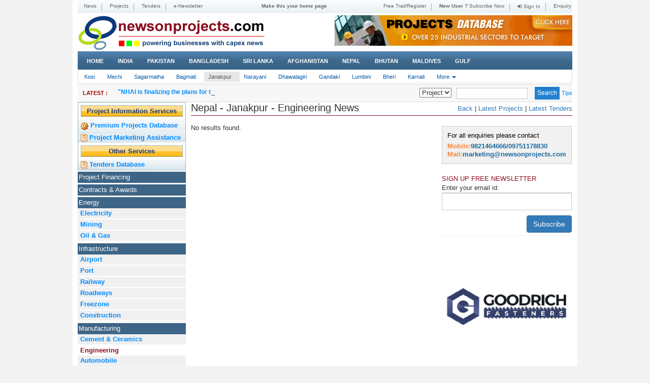

--- FILE ---
content_type: text/html; charset=UTF-8
request_url: https://newsonprojects.com/state?state=134&industry=16
body_size: 8937
content:
<!DOCTYPE html>
<html>
<head>
	<meta charset="UTF-8">
	<meta name="viewport" content="width=1024">
	
	<meta name="csrf-param" content="_csrf">
    <meta name="csrf-token" content="eS5lTUpKQVYISggjGGclIxJjKiolenkVD0otPycMJg8MSgojFRknIA==">

	<title>News On Projects | Nepal - Janakpur - Engineering - Powering Businesses With New Projects News</title>
	<link rel="shortcut icon" type="image/x-icon" href="favicon.ico" />
	<link rel="icon" type="image/png" sizes="96x96" href="#">


	<meta name="keywords" content="India Projects, India New Projects, India Project Information, Project India, India Projects News, Project India Today, New Project Update, projects news, indian projects, south asia projects, gulf projects, tenders, power projects, infrastructure, logistics, construction, airport, seaport, energy, cement, electricity, mining, oil &amp; gas, railway, road, food &amp; beverages, chemical, engineering, automobile, hotel, hospital, drugs &amp; pharma, plastic, metal, water, textile, sugar, it, leather, paper">
<meta name="description" content="Get latest Projects news from India and South Asia, Get live Tenders from India, Projects, Power Projects, Gulf Projects, Tenders.">
<link href="/assets/d82ea89a/css/bootstrap.css" rel="stylesheet">
<link href="/css/select2.min.css" rel="stylesheet">
<link href="/css/select2-bootstrap.min.css" rel="stylesheet">
<link href="/css/pnotify.custom.min.css" rel="stylesheet">
<link href="/css/font-awesome.min.css" rel="stylesheet">
<link href="/css/style.css" rel="stylesheet">
<link href="/css/responsive.css" rel="stylesheet">
<link href="/css/ticker-style.css" rel="stylesheet">
<link href="/css/simpletree.css" rel="stylesheet">
<link href="/css/font.css" rel="stylesheet">
<script src="/assets/bb75fd37/jquery.js"></script>
<script src="/assets/17353d00/yii.js"></script>
<script src="/assets/d82ea89a/js/bootstrap.js"></script>
<script src="/js/bootbox.min.js"></script>
<script src="/js/select2.full.min.js"></script>
<script src="/js/pnotify.custom.min.js"></script>
<script src="/js/jquery.ticker.js"></script>
<script src="/js/custom.js"></script>
<script src="/js/jquery.simpletree.js"></script>	<style type="text/css">
		.fade1{ background-color:#FFF; opacity:0.9; top:0px; left:0px; right:0px; bottom:0px; margin:0px;width:100%; height:auto; position:fixed; z-index:1040; display:none;}
		.fade1 .spin{ position:absolute; top:40%; left:45%}
		.img-container1{position: relative;top: 0;bottom: 0;left: 0;right: 0;text-align: center;font: 0/0 a;}
		.button-column img{display:none !important;}
		.tooltip > .tooltip-inner {background-color: rgb(250, 249, 210); color:black; border: 1px solid rgb(222, 215, 10); padding: 15px; font-size: 12px; text-align:left; }
		.tooltip > .tooltip-inner > span{color: black !important; font-weight: bold; }
		.errspan {float: left; margin-left: 6px; margin-top: -20px; position: relative; z-index: 2;}
	</style>
	<script type="text/javascript">
		$(document).ajaxStart(function(event, xhr, settings) {$(".fade1").show(); });
		$(document).ajaxComplete(function(event, xhr, settings) {$(".fade1").hide(); });//sdfwerwer
	</script>	<style>	.flexbox:nth-of-type(1) {    flex: 22%;	width:250px;}	</style></head>
<body>
	<div class="fade1" style="width:100%;height:100%;display:none;background-color:white;">
		<img class="spin" src="/img/spinner.gif" alt="" style="width: 150;height: 100px;">	</div>
			<div class="container">
		<header class="header">
			<div class="top-nav">
				<nav class="navbar-default1" role="navigation">
				<div class="navbar-header">
							<button type="button" class="navbar-toggle" data-toggle="collapse" data-target=".navbar-ex2-collapse">
								<span class="sr-only">Toggle navigation</span>
								<span class="icon-bar"></span>
								<span class="icon-bar"></span>
								<span class="icon-bar"></span>
							</button>
						</div>
				<div class="collapse navbar-collapse navbar-ex2-collapse">
					<ul class="nav navbar-nav" id="header-sec">
						<li><a href=/index>News</a></li><li><a href=/projecthome>Projects</a></li><li><a href=/tenderhome>Tenders</a></li><li><a href="https://newsonprojects.com/uploads/newsletter/newsletter-28012026122943-505.html">e-Newsletter</a></li>					</ul>
					<span class="text-center">
						<a href="#"><b>Make this your home page</b></a>
					</span>

					<ul  class="nav navbar-nav navbar-right">
						<li><a href=/register>Free Trail/Register</a></li><li><a href=/subscribe><b>New User ? </b>Subscribe Now</a></li><li><a href=/login><i class="fa fa-sign-in"></i> Sign In</a></li><li><a href=/enquiryform>Enquiry</a></li>					</ul>
				</div>
			</nav>
			</div>
						<div class="logo"><a href="/index"><img class="img-responsive pull-left" src="/img/logo.gif" width="375" alt=""></a> <a href="/projectdatabase"><img class="img-responsive" src="/img/468x60.gif" width="" alt="" style="float:right;"></a></div>
			<div class="top-menu">
				<nav class="navbar navbar-default" role="navigation">
					<div class="container-fluid">
						<!-- Brand and toggle get grouped for better mobile display -->
						<div class="navbar-header">
							<button type="button" class="navbar-toggle" data-toggle="collapse" data-target=".navbar-ex1-collapse">
								<span class="sr-only">Toggle navigation</span>
								<span class="icon-bar"></span>
								<span class="icon-bar"></span>
								<span class="icon-bar"></span>
							</button>
						</div>

						<!-- Collect the nav links, forms, and other content for toggling -->
						<div class="collapse navbar-collapse navbar-ex1-collapse">
							<ul class="nav navbar-nav">
																<li class=""><a href="/index?1&industry=16">Home</a></li>


								<li class=""><a href="/country?country=3&industry=16">India</a></li><li class=""><a href="/country?country=4&industry=16">Pakistan</a></li><li class=""><a href="/country?country=11&industry=16">Bangladesh</a></li><li class=""><a href="/country?country=7&industry=16">Sri Lanka</a></li><li class=""><a href="/country?country=5&industry=16">Afghanistan</a></li><li class=""><a href="/country?country=10&industry=16">Nepal</a></li><li class=""><a href="/country?country=9&industry=16">Bhutan</a></li><li class=""><a href="/country?country=8&industry=16">Maldives</a></li>								<li class=""><a href="/country?zone=2&country=gulf">GULF</a></li>
							</ul>

						</div><!-- /.navbar-collapse -->
					</div>
				</nav>
			</div>
		</header>

		<div class="secondarymenu pull-left"><nav class="navbar navbar-default" role="navigation">
			<div class="container-fluid">
				<!-- Brand and toggle get grouped for better mobile display -->
				<div class="navbar-header">
					<button type="button" class="navbar-toggle" data-toggle="collapse" data-target=".navbar-ex3-collapse">
						<span class="sr-only">Toggle navigation</span>
						<span class="icon-bar"></span>
						<span class="icon-bar"></span>
						<span class="icon-bar"></span>
					</button>
				</div>

				<!-- Collect the nav links, forms, and other content for toggling -->
				<div class="collapse navbar-collapse navbar-ex3-collapse">
					<ul class="nav navbar-nav">
						<li class=""><a href="/state?state=130&industry=16">Kosi</a></li><li class=""><a href="/state?state=131&industry=16">Mechi</a></li><li class=""><a href="/state?state=132&industry=16">Sagarmatha</a></li><li class=""><a href="/state?state=133&industry=16">Bagmati</a></li><li class="active"><a href="/state?state=134&industry=16">Janakpur</a></li><li class=""><a href="/state?state=135&industry=16">Narayani</a></li><li class=""><a href="/state?state=136&industry=16">Dhawalagiri</a></li><li class=""><a href="/state?state=137&industry=16">Gandaki</a></li><li class=""><a href="/state?state=138&industry=16">Lumbini</a></li><li class=""><a href="/state?state=139&industry=16">Bheri</a></li><li class=""><a href="/state?state=140&industry=16">Karnali</a></li><li class="dropdown">
										<a href="#" class="dropdown-toggle" data-toggle="dropdown" role="button" aria-haspopup="true" aria-expanded="false">More <span class="caret"></span></a>
										<ul class="dropdown-menu"><li class=""><a href="/state?state=141&industry=16">Rapti</a></li><li class=""><a href="/state?state=142&industry=16">Mahakali</a></li><li class=""><a href="/state?state=143&industry=16">Seti</a></li><li class=""><a href="/state?state=151&industry=16">Terai</a></li></ul>
										</li>					</ul>


				</div><!-- /.navbar-collapse -->
			</div>
		</nav></div>
		<div class="newssec">
			<div class="row">
				<div class="col-sm-7 col-xs-12">
					<ul id="js-news" class="js-hidden">
						<li class='news-item'><a href="/news/nhai-is-finalizing-the-plans-for-the-new-vijayawada-bengaluru-corridor">"NHAI is finalizing the plans for the new Vijayawada–Bengaluru corridor."</a></li><li class='news-item'><a href="/news/maha-metro-opens-bidding-for-the-ramwadi-wagholi-elevated-corridor-and-six-lane-road-project">"Maha Metro opens bidding for the Ramwadi–Wagholi elevated corridor and six-lane road project."</a></li><li class='news-item'><a href="/news/lts-heavy-civil-infrastructure-arm-has-secured-a-significant-turnkey-order-for-the-red-line-extension-of-the-riyadh-metro-with-a-project-value-estimat">"L&T’s heavy civil infrastructure arm has secured a significant turnkey order for the Red Line extension of the Riyadh Metro, with a project value estimated up to ₹10,000 crore."</a></li><li class='news-item'><a href="/news/maharashtra-cm-devendra-fadnavis-has-granted-approval-for-several-critical-infrastructure-projects-during-a-recent-cabinet-session">"Maharashtra CM Devendra Fadnavis has granted approval for several critical infrastructure projects during a recent cabinet session."</a></li><li class='news-item'><a href="/news/suzlon-expands-its-portfolio-with-a-major-24885-mw-wind-energy-deal-from-arcelormittal-in-gujarat">"Suzlon expands its portfolio with a major 248.85 MW wind energy deal from ArcelorMittal in Gujarat."</a></li><li class='news-item'><a href="/news/hindalco-kicks-off-21000-crore-aluminium-smelter-expansion-in-odisha">"Hindalco kicks off ₹21,000-crore aluminium smelter expansion in Odisha."</a></li><li class='news-item'><a href="/news/ongc-is-scouting-for-a-technical-service-provider-for-the-western-offshore-basin-expanding-its-strategic-focus-beyond-mumbai-high">"ONGC is scouting for a Technical Service Provider for the Western Offshore Basin, expanding its strategic focus beyond Mumbai High."</a></li>					</ul>
				</div>
				<div class="col-sm-5 col-xs-12">
					<div class="searchform">
						<form class="form-inline">
							<div class="form-group">
								<div class="input-group">
										<div class="radiobox pull-left">
										<select id="gold_color">
											<option value="2">Project</option>
											<option value="1">News</option>
											<option value="3">Tender</option>

										</select>
										</div>
										<div class="searchbox pull-left">
										 <input type="text" class="form-control" id="newstenpro" name="search" required>
									</div>
									<input type="hidden" name="key" value="wordsearch">
									<input type="hidden" id="hidesearch" value="2">
								</div>
							</div>
							<button type="button" class="btn btn-success wordsearch allsearch">Search</button>
							<small> <a href="#" data-toggle="tooltip" data-html="true" title="Enter Minimum 3 Characters to Search. Mostly avoid Empty Spaces. Using single word give more efficency">Tips</a></small>
						</form>
					</div>
				</div>
			</div>
		</div>
		<div class="">
			<div class="wrapper wrapper-content">
				<div class="flex-container">
					<div class="flexbox">

						<div class="left-bar">
							<div class="panel panel-primary proser hidden-xs">
								<div class="panel-heading">
									<a href='/projecthome' style="background-color: transparent;color: #18397C;font-weight: bold;">Project Information Services</a>
								</div>

								<div class="panel-body">
									<ul class="list-group">

										<li class="list-group-item">
											<a href="/projectdatabase"><img src="/img/pdicon.gif" width="15" height="24" alt="" style=""><b> Premium Projects Database</b></a></li>



																				<li class="list-group-item">
											<a href="/payperprojectmarket"><img src="/img/tdicon.gif" width="13" height="15" alt="" style=""> <b> Project Marketing Assistance</b></a></li>

									</ul>
								</div>
								<div class="panel-heading">
									Other Services
								</div>

								<div class="panel-body">
									<ul class="list-group">
										<li class="list-group-item">
										<a href="/tenderhome"><img src="/img/tdicon.gif" width="13" height="15" alt="" style=""> <b>Tenders Database</b></a></li>
										<!--li class="list-group-item">
											<a href='http://www.epxonline.com' target='_blank'><img src="/img/bookicon.gif" width="15" height="24" alt="" style=""><b> EPXonline.com </b></a></li-->
									</ul>
								</div>

							</div>
							<div class="enquiry hidden-tabdesk hidden-lg hidden-md hidden-sm">
								<p>For all enquiries please contact</p>
								<p><b>Mobile:</b>9821464666/09751178830</p>
								<p><b>Mail:</b><a href="/cdn-cgi/l/email-protection" class="__cf_email__" data-cfemail="d3beb2a1b8b6a7babdb493bdb6a4a0bcbda3a1bcb9b6b0a7a0fdb0bcbe">[email&#160;protected]</a></p>
							</div>
							<div class="panel panel-primary hidden-tabdesk hidden-xs">
												<div class="panel-heading"><a href=/state?state=134&industry=312>Project Financing</a></div></div><div class="panel panel-primary hidden-tabdesk hidden-xs">
												<div class="panel-heading"><a href=/state?state=134&industry=306>Contracts & Awards</a></div></div><div class="panel panel-primary hidden-tabdesk hidden-xs">
												<div class="panel-heading"><a href=/state?state=134&industry=1>Energy</a></div><div class="panel-body">
											<ul class="list-group"><li class="list-group-item "><a href=/state?state=134&industry=5>Electricity</a></li><li class="list-group-item "><a href=/state?state=134&industry=6>Mining</a></li><li class="list-group-item "><a href=/state?state=134&industry=7>Oil & Gas</a></li></ul>
											</div></div><div class="panel panel-primary hidden-tabdesk hidden-xs">
												<div class="panel-heading"><a href=/state?state=134&industry=2>Infrastructure</a></div><div class="panel-body">
											<ul class="list-group"><li class="list-group-item "><a href=/state?state=134&industry=8>Airport</a></li><li class="list-group-item "><a href=/state?state=134&industry=9>Port</a></li><li class="list-group-item "><a href=/state?state=134&industry=10>Railway</a></li><li class="list-group-item "><a href=/state?state=134&industry=11>Roadways</a></li><li class="list-group-item "><a href=/state?state=134&industry=12>Freezone</a></li><li class="list-group-item "><a href=/state?state=134&industry=89>Construction</a></li></ul>
											</div></div><div class="panel panel-primary hidden-tabdesk hidden-xs">
												<div class="panel-heading"><a href=/state?state=134&industry=3>Manufacturing</a></div><div class="panel-body">
											<ul class="list-group"><li class="list-group-item "><a href=/state?state=134&industry=15>Cement & Ceramics</a></li><li class="list-group-item active"><a href=/state?state=134&industry=16>Engineering</a></li><li class="list-group-item "><a href=/state?state=134&industry=17>Automobile</a></li><li class="list-group-item "><a href=/state?state=134&industry=22>Plastic</a></li><li class="list-group-item "><a href=/state?state=134&industry=23>Metal</a></li><li class="list-group-item "><a href=/state?state=134&industry=27>Textile</a></li><li class="list-group-item "><a href=/state?state=134&industry=28>Paper & Packaging</a></li><li class="list-group-item "><a href=/state?state=134&industry=29>Leather</a></li><li class="list-group-item "><a href=/state?state=134&industry=30>Sugar</a></li><li class="list-group-item "><a href=/state?state=134&industry=178>Electrical Products</a></li><li class="list-group-item "><a href=/state?state=134&industry=216>Edible Oil</a></li></ul>
											</div></div><div class="panel panel-primary hidden-tabdesk hidden-xs">
												<div class="panel-heading"><a href=/state?state=134&industry=107>Process Industries</a></div><div class="panel-body">
											<ul class="list-group"><li class="list-group-item "><a href=/state?state=134&industry=108>Chemical</a></li><li class="list-group-item "><a href=/state?state=134&industry=109>Drugs & Pharma</a></li><li class="list-group-item "><a href=/state?state=134&industry=110>Fertiliser</a></li></ul>
											</div></div><div class="panel panel-primary hidden-tabdesk hidden-xs">
												<div class="panel-heading"><a href=/state?state=134&industry=97>I-C-T</a></div><div class="panel-body">
											<ul class="list-group"><li class="list-group-item "><a href=/state?state=134&industry=113>Telecom</a></li><li class="list-group-item "><a href=/state?state=134&industry=114>IT</a></li><li class="list-group-item "><a href=/state?state=134&industry=115>Communication</a></li></ul>
											</div></div><div class="panel panel-primary hidden-tabdesk hidden-xs">
												<div class="panel-heading"><a href=/state?state=134&industry=151>Water</a></div><div class="panel-body">
											<ul class="list-group"><li class="list-group-item "><a href=/state?state=134&industry=152>Water Supply</a></li><li class="list-group-item "><a href=/state?state=134&industry=153>Water Treatment</a></li><li class="list-group-item "><a href=/state?state=134&industry=154>Pump Station</a></li></ul>
											</div></div><div class="panel panel-primary hidden-tabdesk hidden-xs">
												<div class="panel-heading"><a href=/state?state=134&industry=155>Hospitality</a></div><div class="panel-body">
											<ul class="list-group"><li class="list-group-item "><a href=/state?state=134&industry=156>Resort</a></li><li class="list-group-item "><a href=/state?state=134&industry=157>Restaurant</a></li><li class="list-group-item "><a href=/state?state=134&industry=158>Hotel</a></li></ul>
											</div></div><div class="panel panel-primary hidden-tabdesk hidden-xs">
												<div class="panel-heading"><a href=/state?state=134&industry=94>Entertainment</a></div><div class="panel-body">
											<ul class="list-group"><li class="list-group-item "><a href=/state?state=134&industry=117>Theme Park</a></li><li class="list-group-item "><a href=/state?state=134&industry=118>Multiplex</a></li><li class="list-group-item "><a href=/state?state=134&industry=119>Sports</a></li></ul>
											</div></div><div class="panel panel-primary hidden-tabdesk hidden-xs">
												<div class="panel-heading"><a href=/state?state=134&industry=95>Food & Beverages</a></div></div><div class="panel panel-primary hidden-tabdesk hidden-xs">
												<div class="panel-heading"><a href=/state?state=134&industry=116>Healthcare</a></div></div><div class="panel panel-primary hidden-tabdesk hidden-xs">
												<div class="panel-heading"><a href=/state?state=134&industry=160>Service</a></div></div><div class="panel panel-primary hidden-tabdesk hidden-xs">
												<div class="panel-heading"><a href=/state?state=134&industry=93>Social</a></div></div><div class="panel panel-primary hidden-tabdesk hidden-xs">
												<div class="panel-heading"><a href=/state?state=134&industry=96>Science</a></div></div><div class="panel panel-primary hidden-tabdesk hidden-xs">
												<div class="panel-heading"><a href=/state?state=134&industry=147>Irrigation</a></div></div><div class="panel panel-primary hidden-tabdesk hidden-xs">
												<div class="panel-heading"><a href=/state?state=134&industry=4>Government</a></div><div class="panel-body">
											<ul class="list-group"><li class="list-group-item "><a href=/state?state=134&industry=32>Policy</a></li><li class="list-group-item "><a href=/state?state=134&industry=33>Economic Indicators</a></li><li class="list-group-item "><a href=/state?state=134&industry=34>Company News</a></li><li class="list-group-item "><a href=/state?state=134&industry=35>Commerce</a></li></ul>
											</div></div><div class="panel panel-primary hidden-tabdesk hidden-xs">
												<div class="panel-heading"><a href=/state?state=134&industry=159>Miscellaneous</a></div></div>						</div>
					</div>
				<div class="flexbox" style="width:503px;">
					
					
<style>
	.lpro1{padding: 4px 0;}
</style>
<h4 class='today-class today-class1 m-b-20'>Nepal - Janakpur - Engineering  News</h4><div id="list-wrapper" class="list-wrapper"><div class="empty">No results found.</div></div>
				</div>
				<div class="flexbox">
					<div class="right-bar">
						<div class="lpro lpro1">

							<span><a href="javascript:history.go(-1)" title="login">Back</a></span> | <span><a href="/login" title="login">Latest Projects</a></span> |
							<span><a href="/login" title="login">Latest Tenders</a></span>						</div>

						<div class="panel "><br>

							<div class="left-bar">
								<div class="panel panel-primary proser hidden-lg hidden-md hidden-sm">
									<div class="panel-heading">
										<a href='/projecthome' style="background-color: transparent;color: #18397C;font-weight: bold;">Project Information Services</a>
									</div>

									<div class="panel-body">
										<ul class="list-group">
																						<li class="list-group-item" style="text-align: left;">
												<a href="/projectdatabase"><img src="/img/pdicon.gif" width="15" height="24" alt="" style=""><b> Premium Projects Database</b></a></li>
																						<li class="list-group-item" style="text-align: left;">
												<a href="/payperprojectmarket"><img src="/img/tdicon.gif" width="13" height="15" alt="" style=""> <b> Project Marketing Assistance</b></a></li>

										</ul>
									</div>
									<div class="panel-heading">
										Other Services
									</div>

									<div class="panel-body">
										<ul class="list-group">
											<li class="list-group-item" style="text-align: left;">
												<a href="/tenderhome"><img src="/img/tdicon.gif" width="13" height="15" alt="" style=""> <b>Tenders Database</b></a></li>
											<li class="list-group-item" style="text-align: left;">
												<a href='http://www.epxonline.com' target='_blank'><img src="/img/bookicon.gif" width="15" height="24" alt="" style=""><b> EPXonline.com </b></a></li>
										</ul>
									</div>

								</div>
							</div>

							<div class="panel-heading" style="padding:0px;">
										<button style="width:100%;padding:10px 15px;" class="btn btn-primary hidden-lg hidden-md hidden-sm" data-toggle="collapse" data-target="#induscollapse" >Industry</button></div><div class=" hidden-tabdesk hidden-lg hidden-md hidden-sm collapse" id="induscollapse"><div class="panel panel-primary">
												<div class="panel-heading"><a href=/state?state=134&industry=312>Project Financing</a></div></div><div class="panel panel-primary">
												<div class="panel-heading"><a href=/state?state=134&industry=306>Contracts & Awards</a></div></div><div class="panel panel-primary">
												<div class="panel-heading"><a href=/state?state=134&industry=1>Energy</a></div><div class="panel-body">
											<ul class="list-group"><li class="list-group-item "><a href=/state?state=134&industry=5>Electricity</a></li><li class="list-group-item "><a href=/state?state=134&industry=6>Mining</a></li><li class="list-group-item "><a href=/state?state=134&industry=7>Oil & Gas</a></li></ul>
											</div></div><div class="panel panel-primary">
												<div class="panel-heading"><a href=/state?state=134&industry=2>Infrastructure</a></div><div class="panel-body">
											<ul class="list-group"><li class="list-group-item "><a href=/state?state=134&industry=8>Airport</a></li><li class="list-group-item "><a href=/state?state=134&industry=9>Port</a></li><li class="list-group-item "><a href=/state?state=134&industry=10>Railway</a></li><li class="list-group-item "><a href=/state?state=134&industry=11>Roadways</a></li><li class="list-group-item "><a href=/state?state=134&industry=12>Freezone</a></li><li class="list-group-item "><a href=/state?state=134&industry=89>Construction</a></li></ul>
											</div></div><div class="panel panel-primary">
												<div class="panel-heading"><a href=/state?state=134&industry=3>Manufacturing</a></div><div class="panel-body">
											<ul class="list-group"><li class="list-group-item "><a href=/state?state=134&industry=15>Cement & Ceramics</a></li><li class="list-group-item active"><a href=/state?state=134&industry=16>Engineering</a></li><li class="list-group-item "><a href=/state?state=134&industry=17>Automobile</a></li><li class="list-group-item "><a href=/state?state=134&industry=22>Plastic</a></li><li class="list-group-item "><a href=/state?state=134&industry=23>Metal</a></li><li class="list-group-item "><a href=/state?state=134&industry=27>Textile</a></li><li class="list-group-item "><a href=/state?state=134&industry=28>Paper & Packaging</a></li><li class="list-group-item "><a href=/state?state=134&industry=29>Leather</a></li><li class="list-group-item "><a href=/state?state=134&industry=30>Sugar</a></li><li class="list-group-item "><a href=/state?state=134&industry=178>Electrical Products</a></li><li class="list-group-item "><a href=/state?state=134&industry=216>Edible Oil</a></li></ul>
											</div></div><div class="panel panel-primary">
												<div class="panel-heading"><a href=/state?state=134&industry=107>Process Industries</a></div><div class="panel-body">
											<ul class="list-group"><li class="list-group-item "><a href=/state?state=134&industry=108>Chemical</a></li><li class="list-group-item "><a href=/state?state=134&industry=109>Drugs & Pharma</a></li><li class="list-group-item "><a href=/state?state=134&industry=110>Fertiliser</a></li></ul>
											</div></div><div class="panel panel-primary">
												<div class="panel-heading"><a href=/state?state=134&industry=97>I-C-T</a></div><div class="panel-body">
											<ul class="list-group"><li class="list-group-item "><a href=/state?state=134&industry=113>Telecom</a></li><li class="list-group-item "><a href=/state?state=134&industry=114>IT</a></li><li class="list-group-item "><a href=/state?state=134&industry=115>Communication</a></li></ul>
											</div></div><div class="panel panel-primary">
												<div class="panel-heading"><a href=/state?state=134&industry=151>Water</a></div><div class="panel-body">
											<ul class="list-group"><li class="list-group-item "><a href=/state?state=134&industry=152>Water Supply</a></li><li class="list-group-item "><a href=/state?state=134&industry=153>Water Treatment</a></li><li class="list-group-item "><a href=/state?state=134&industry=154>Pump Station</a></li></ul>
											</div></div><div class="panel panel-primary">
												<div class="panel-heading"><a href=/state?state=134&industry=155>Hospitality</a></div><div class="panel-body">
											<ul class="list-group"><li class="list-group-item "><a href=/state?state=134&industry=156>Resort</a></li><li class="list-group-item "><a href=/state?state=134&industry=157>Restaurant</a></li><li class="list-group-item "><a href=/state?state=134&industry=158>Hotel</a></li></ul>
											</div></div><div class="panel panel-primary">
												<div class="panel-heading"><a href=/state?state=134&industry=94>Entertainment</a></div><div class="panel-body">
											<ul class="list-group"><li class="list-group-item "><a href=/state?state=134&industry=117>Theme Park</a></li><li class="list-group-item "><a href=/state?state=134&industry=118>Multiplex</a></li><li class="list-group-item "><a href=/state?state=134&industry=119>Sports</a></li></ul>
											</div></div><div class="panel panel-primary">
												<div class="panel-heading"><a href=/state?state=134&industry=95>Food & Beverages</a></div></div><div class="panel panel-primary">
												<div class="panel-heading"><a href=/state?state=134&industry=116>Healthcare</a></div></div><div class="panel panel-primary">
												<div class="panel-heading"><a href=/state?state=134&industry=160>Service</a></div></div><div class="panel panel-primary">
												<div class="panel-heading"><a href=/state?state=134&industry=93>Social</a></div></div><div class="panel panel-primary">
												<div class="panel-heading"><a href=/state?state=134&industry=96>Science</a></div></div><div class="panel panel-primary">
												<div class="panel-heading"><a href=/state?state=134&industry=147>Irrigation</a></div></div><div class="panel panel-primary">
												<div class="panel-heading"><a href=/state?state=134&industry=4>Government</a></div><div class="panel-body">
											<ul class="list-group"><li class="list-group-item "><a href=/state?state=134&industry=32>Policy</a></li><li class="list-group-item "><a href=/state?state=134&industry=33>Economic Indicators</a></li><li class="list-group-item "><a href=/state?state=134&industry=34>Company News</a></li><li class="list-group-item "><a href=/state?state=134&industry=35>Commerce</a></li></ul>
											</div></div><div class="panel panel-primary">
												<div class="panel-heading"><a href=/state?state=134&industry=159>Miscellaneous</a></div></div></div>							<div class="enquiry hidden-xs">
								<p>For all enquiries please contact</p>
								<p><b>Mobile:</b>9821464666/09751178830</p>
								<p><b>Mail:</b><a href="/cdn-cgi/l/email-protection" class="__cf_email__" data-cfemail="a6cbc7d4cdc3d2cfc8c1e6c8c3d1d5c9c8d6d4c9ccc3c5d2d588c5c9cb">[email&#160;protected]</a></p>
							</div>
							<div class="panel panel-primary tenders">
								<a href="#" class="brownlink">SIGN UP FREE NEWSLETTER</a>
								<div>
									Enter your email id:
									<form id="partytype" class="form-horizontal" action="/state?state=134&amp;industry=16" method="post" enctype="multipart/form-data">
<input type="hidden" name="_csrf" value="eS5lTUpKQVYISggjGGclIxJjKiolenkVD0otPycMJg8MSgojFRknIA=="><div class="form-group field-subscriber-sub_email required">
<div class="col-md-12"><input type="text" id="subscriber-sub_email" class="form-control form-control-solid placeholder-no-fix" name="Subscriber[sub_email]" aria-required="true">
<span class="help-block"><div class="help-block"></div></span></div>
</div><button type="button" id="submit" class="btn btn-primary pull-right">Subscribe</button></form>								</div>
							</div>
							<div class="panel-body">
								<div class="panel">
									<div class="panel-body">
										<div id="carousel-coupon" class="carousel slide" data-ride="carousel">
											 <ol class="carousel-indicators">
											    <li data-target="#myCarousel" data-slide-to="0" class="active"></li>
											    <li data-target="#myCarousel" data-slide-to="1"></li>
											    <li data-target="#myCarousel" data-slide-to="2"></li>
											  </ol>
											<div class="carousel-inner">
												<div class="item active">
											 	 	<a href='http://goodrichgasket.com' target='_blank'>
													<img class="img-responsive" src="/img/goodrichgasket.jpg" height="250" alt="" style="">													</a>
												</div>
												 <div class="item">
												 <a href='http://goodrichgasket.com' target='_blank'>
													<img class="img-responsive" src="/img/flosiloilandgaslogo.jpg" alt="" style="">												</a>
												</div>
											 <div class="item">
											 	 <a href='http://www.flosil.com/' target='_blank'>
											 	<img class="img-responsive" src="/img/logo-Flossil.png" height="250" alt="" style="">												</a>
											 </div>
											</div>
											<a class="left carousel-control" href="#carousel-coupon" data-slide="prev"><i class="fa fa-angle-left" aria-hidden="true"></i></a>
											<a class="right carousel-control" href="#carousel-coupon" data-slide="next"><i class="fa fa-angle-right" aria-hidden="true"></i></a>
										</div>
									</div>
								</div>
							</div>
						</div>



<script data-cfasync="false" src="/cdn-cgi/scripts/5c5dd728/cloudflare-static/email-decode.min.js"></script><script type="text/javascript">
$(document).ready(function() {
	$('#submit').click(function(event) {
		var email=$('#subscriber-sub_email').val();
		var mobilereg= /^[0]?[789]\d{9}$/;
		var reg = /^\w+([-+.']\w+)*@\w+([-.]\w+)*\.\w+([-.]\w+)*$/

		var error=0;

		if(email==""){
			$('.field-subscriber-sub_email .col-md-12 .help-block .help-block').html("Email cannot be blank");
			error=1;
		}else
			$('.field-subscriber-sub_email .col-md-12 .help-block .help-block').html("");


		if(email!=""){
			if (!reg.test(email)) {
				$('.field-subscriber-sub_email .col-md-12 .help-block .help-block').html("Please provide a valid Email");
				error=1;
			} else {
				$('.field-subscriber-sub_email .col-md-12 .help-block .help-block').html("");
			}
		}
		if(error)
			return false;

		$.ajax({
			url: '/_subscriberjoin',
			data: {email:email},
		})
		.done(function(data) {
			if(data==1)
				new PNotify({title: "Success",text: "Saved Successfully !",type: "success",icon:"fa fa-check-circle"});
			else
				new PNotify({title: "Error",text: "You are already subscribed !",type: "error",icon:"fa fa-times-circle"});

			$("#subscriber-sub_email").val("");

		});

	});
});

</script>
					<div class="panel panel-primary tenders">
						<a href=/contact class="brownlink">RELATED PROJECTS</a> & <a href=/contact class="brownlink">TENDERS</a>						<div class="panel-body">
							<div id="exTab3">
								<ul  class="nav nav-pills">
									<li class="active"><a href="#1b" data-toggle="tab">Projects</a></li>
									<li><a href="#2b" data-toggle="tab">Tenders</a></li>
								</ul>

								<div class="tab-content clearfix">
									<div class="tab-pane active" id="1b">
										<ul>
											<li><i class="fa fa-caret-right"></i> <a href=/site/contactus?deniedproject>Implementation of cable car project to connect Muktinath Temple in Gandaki province of Nepal. </a></li><li><i class="fa fa-caret-right"></i> <a href=/site/contactus?deniedproject>Construction of 69 km pipeline connecting Amlekhgunj to Lothar in Chitawan district.</a></li><li><i class="fa fa-caret-right"></i> <a href=/site/contactus?deniedproject>Construction of National Police Academy, Maharajgunj, Kathmandu.</a></li><li><i class="fa fa-caret-right"></i> <a href=/site/contactus?deniedproject>Development of Hydro Power project Arun-4  in Nepal.</a></li><li><i class="fa fa-caret-right"></i> <a href=/site/contactus?deniedproject>Development of 217 km Arun-3 Transmission Line in Nepal.</a></li>										</ul>
									</div>
									<div class="tab-pane" id="2b">
										<ul>
											<div style="height:150px;padding-top:50px;padding-left:10px; !important"><center><li><a href=/tenderhome>Click Here</a> to view Tender Database </li></center></div>										</ul>
									</div>
								</div>
							</div>
						</div>
					</div>
					<div class="panel ">
						<div class="panel-body">

						</div>
					</div>
					<div class="panel panel-primary tenders">
						<a href="#" class="brownlink">MOST POPULAR STORIES NOW</a>
						<div class="panel-body">
							<div id="exTab4">
								<ul  class="nav nav-pills">
									<li class="active"><a href="#3b" data-toggle="tab">Read</a></li>
									<li><a href="#4b" data-toggle="tab">Shared</a></li>
									<li><a href="#5b" data-toggle="tab">Commented</a></li>
								</ul>

								<div class="tab-content clearfix">
									<div class="tab-pane active" id="3b">
										<ul>
											<li><i class="fa fa-caret-right"></i> <a href="/news/iil-invests-700-crore-in-state-of-the-art-vaccine-plant-to-tackle-livestock-diseases" title="&quot;IIL Invests ₹700 Crore in State-of-the-Art Vaccine Plant to Tackle Livestock Diseases&quot;">&quot;IIL Invests ₹700 Crore in State-of-the-Art Vaccine Plant to Tackle Livestock Diseases&quot;</a></li><li><i class="fa fa-caret-right"></i> <a href="/news/dmr-hydroengineering-infrastructures-ltd-wins-order-of-rs-165-crore" title="DMR Hydroengineering &amp; Infrastructures Ltd. wins order of Rs. 1.65 crore.">DMR Hydroengineering &amp; Infrastructures Ltd. wins order of Rs. 1.65 crore.</a></li><li><i class="fa fa-caret-right"></i> <a href="/news/tata-power-signs-350-mw-solar-ppas-with-msedcl" title="Tata Power signs 350 MW solar PPAs with MSEDCL.">Tata Power signs 350 MW solar PPAs with MSEDCL.</a></li><li><i class="fa fa-caret-right"></i> <a href="/news/renew-power-to-set-green-hydrogen-plant-in-egypt-with-8-bn-investment" title="ReNew Power to set green hydrogen plant in Egypt with $8 bn investment.">ReNew Power to set green hydrogen plant in Egypt with $8 bn investment.</a></li><li><i class="fa fa-caret-right"></i> <a href="/news/bokaro-steel-city-to-get-second-railway-station" title="Bokaro Steel City to get second Railway Station.">Bokaro Steel City to get second Railway Station.</a></li>										</ul>
									</div>
									<div class="tab-pane" id="4b">
										<ul>
																					</ul>
									</div>
									<div class="tab-pane" id="5b">
										<ul>
											<li><i class="fa fa-caret-right"></i> <a href="/news/inox-leisure-ltd-opens-3-screens-multiplex-at-umrao-mall-lucknow" title="INOX Leisure Ltd. opens 3 screens multiplex at Umrao Mall, Lucknow.">INOX Leisure Ltd. opens 3 screens multiplex at Umrao Mall, Lucknow.</a></li><li><i class="fa fa-caret-right"></i> <a href="/news/amul-to-start-work-on-20-llpd-milk-processing-plant-in-saurashtra" title="Amul to start work on 20 LLPD milk processing plant in Saurashtra.">Amul to start work on 20 LLPD milk processing plant in Saurashtra.</a></li><li><i class="fa fa-caret-right"></i> <a href="/news/mother-dairy-to-invest-rs-400-cr-to-set-up-unit-in-nagpur-gadkari" title="Mother Dairy to invest Rs. 400 cr to set up unit in Nagpur: Gadkari.">Mother Dairy to invest Rs. 400 cr to set up unit in Nagpur: Gadkari.</a></li><li><i class="fa fa-caret-right"></i> <a href="/news/gland-pharma-to-invest-400-crore-for-expanding-hyderabad-capacity" title="Gland Pharma to invest ₹400 crore for expanding Hyderabad capacity.">Gland Pharma to invest ₹400 crore for expanding Hyderabad capacity.</a></li><li><i class="fa fa-caret-right"></i> <a href="/news/essar-to-commence-construction-of-4-billion-saudi-steel-plant-in-2024" title="&quot;Essar to Commence Construction of $4 Billion Saudi Steel Plant in 2024&quot;">&quot;Essar to Commence Construction of $4 Billion Saudi Steel Plant in 2024&quot;</a></li>										</ul>
									</div>
								</div>
							</div>
						</div>
					</div>
					<div class="panel-body">
						<img class="img-responsive" src="/img/banner-4.png" alt="" style="">					</div>
				</div>
			</div>
		</div>
		<div class="copyrights">

			<script src="/assets/17353d00/yii.validation.js"></script>
<script src="/assets/17353d00/yii.activeForm.js"></script>
<script type="text/javascript">jQuery(document).ready(function () {
jQuery('#partytype').yiiActiveForm([{"id":"subscriber-sub_email","name":"sub_email","container":".field-subscriber-sub_email","input":"#subscriber-sub_email","validate":function (attribute, value, messages, deferred, $form) {yii.validation.required(value, messages, {"message":"Email cannot be blank."});yii.validation.email(value, messages, {"pattern":/^[a-zA-Z0-9!#$%&'*+\/=?^_`{|}~-]+(?:\.[a-zA-Z0-9!#$%&'*+\/=?^_`{|}~-]+)*@(?:[a-zA-Z0-9](?:[a-zA-Z0-9-]*[a-zA-Z0-9])?\.)+[a-zA-Z0-9](?:[a-zA-Z0-9-]*[a-zA-Z0-9])?$/,"fullPattern":/^[^@]*<[a-zA-Z0-9!#$%&'*+\/=?^_`{|}~-]+(?:\.[a-zA-Z0-9!#$%&'*+\/=?^_`{|}~-]+)*@(?:[a-zA-Z0-9](?:[a-zA-Z0-9-]*[a-zA-Z0-9])?\.)+[a-zA-Z0-9](?:[a-zA-Z0-9-]*[a-zA-Z0-9])?>$/,"allowName":false,"message":"Email is not a valid email address.","enableIDN":false,"skipOnEmpty":1});}}], []);
});</script>
			<div class="f-nav">
			
OUR OTHER PRODUCTS & SERVICES:  


		<a href="/projecthome"> Projects Database</a>   
	 |  <a href="/tenderhome"> Tenders Database</a>  
	 |	 <a href="/aboutus">About Us </a> 
	 |  <a href="/contactus">  Contact Us </a>
	 |   <a href="/terms"> Terms of Use  </a> 
	 |   <a href="/advertise"> Advertise with Us </a> 
	 |   <a href="/privacypolicy"> Privacy Policy  </a> 
	 |   <a href="/disclaimer"> Disclaimer </a> 
	 |   <a href="/enquiryform"> Feedback </a><br>

<!-- Global site tag (gtag.js) - Google Analytics -->
<script async src="https://www.googletagmanager.com/gtag/js?id=UA-11788499-1"></script>
<script>
  window.dataLayer = window.dataLayer || [];
  function gtag(){dataLayer.push(arguments);}
  gtag('js', new Date());

  gtag('config', 'UA-11788499-1');
</script>			</div>
		</div>
		<p class="ctext">This site is best viewed with a resolution of 1024x768 (or higher) and supports Microsoft Internet Explorer 4.0 (or higher) <br> Copyright &copy; 2016-2026 </p>
	</div>
	<!DOCTYPE html><html><head>	<title></title></head><body>			<div class="powered"><small>Technology Partner - <a href="https://pairscript.com/" target="_blank">Pairscript Software</a></small></div><script defer src="https://static.cloudflareinsights.com/beacon.min.js/vcd15cbe7772f49c399c6a5babf22c1241717689176015" integrity="sha512-ZpsOmlRQV6y907TI0dKBHq9Md29nnaEIPlkf84rnaERnq6zvWvPUqr2ft8M1aS28oN72PdrCzSjY4U6VaAw1EQ==" data-cf-beacon='{"version":"2024.11.0","token":"7f4ed5adda8541d9ab484c8a86f232bf","r":1,"server_timing":{"name":{"cfCacheStatus":true,"cfEdge":true,"cfExtPri":true,"cfL4":true,"cfOrigin":true,"cfSpeedBrain":true},"location_startswith":null}}' crossorigin="anonymous"></script>
</body></html>	</body>
	</html>
		<script type="text/javascript">
			$('[data-toggle="tooltip"]').tooltip();
				$(document).ready(function() {
/*
				$('#gold_color').change(function(event) {
					var value=$(this).val();
					$('#hidesearch').val(value);
				});*/
				$('.allsearch').click(function(event) {

				var check_value = $("input[name='searchby']:checked").val();
					var check_value=$('#gold_color').val();
					//var check_value=$('#hidesearch').val();
				//	alert(check_value);
					var word=$('#newstenpro').val();
					//alert(word);
					if(check_value==1)
						window.location="https://newsonprojects.com/site/search?search="+word+"&key=wordsearch";
					else if(check_value==2)
						window.location="https://newsonprojects.com/site/projectlist?search="+word+"&key=simplesearch";
					else if(check_value==3)
						window.location="https://newsonprojects.com/site/tenderslist?search="+word+"&key=simplesearch";

				});
			});
	</script>
	<!-- Global site tag (gtag.js) - Google Analytics -->
<script async src="https://www.googletagmanager.com/gtag/js?id=UA-11788499-1"></script>


--- FILE ---
content_type: text/css
request_url: https://newsonprojects.com/css/style.css
body_size: 9264
content:
body{background: #f3f3f4; /*font-family: 'Kavivanar', cursive;*/ font-family: arial,helvetica,sans; /* font-family: 'Lato', sans-serif; */ font-size: 13px; }
p{text-align: left;line-height: 1.3;}
.container{ background: #fff; }
.logo{ padding: 4px 0px; width: 100%;}
.header{ background-color: #fff; float: left; width: 100%; }
.top-menu .navbar-default{margin-bottom: 0px; border-radius: 0px; border:0px; font-family: arial,helvetica,sans; }
.top-menu .navbar-default { background: rgba(82,133,178,1);
background: -moz-linear-gradient(top, rgba(82,133,178,1) 0%, rgba(63,105,141,1) 51%, rgba(54,99,136,1) 100%);
background: -webkit-gradient(left top, left bottom, color-stop(0%, rgba(82,133,178,1)), color-stop(51%, rgba(63,105,141,1)), color-stop(100%, rgba(54,99,136,1)));
background: -webkit-linear-gradient(top, rgba(82,133,178,1) 0%, rgba(63,105,141,1) 51%, rgba(54,99,136,1) 100%);
background: -o-linear-gradient(top, rgba(82,133,178,1) 0%, rgba(63,105,141,1) 51%, rgba(54,99,136,1) 100%);
background: -ms-linear-gradient(top, rgba(82,133,178,1) 0%, rgba(63,105,141,1) 51%, rgba(54,99,136,1) 100%);
background: linear-gradient(to bottom, rgba(82,133,178,1) 0%, rgba(63,105,141,1) 51%, rgba(54,99,136,1) 100%);
filter: progid:DXImageTransform.Microsoft.gradient( startColorstr='#5285b2', endColorstr='#366388', GradientType=0 );  }
.top-menu .navbar-default .navbar-nav li a{ font-weight: bold; color: #fff; padding: 0 14px; margin: 5px 0;  font-size: 85%; }
.top-menu .navbar-default .navbar-nav li a:hover, .top-menu .navbar-default .navbar-nav li:hover a{ text-decoration: underline; }
.top-menu .navbar-default .navbar-nav li.active a { background: #fff; color: #000; }
.secondarymenu{  width: 100%; border: 1px solid #dcdcdc; border-top: 0; }
.secondarymenu .navbar-nav li a{ font-size: 11px; color: #0058A6; padding: 0 16px 0 8px; margin: 0px; }
.secondarymenu .navbar-nav li a:hover{ text-decoration: underline; }
.top-menu {float: left; width: 100%; }
.secondarymenu .navbar-nav li a:hover{ color: #0c0c0c;}  /*color:rgba(82,133,178,1);*/
.top-menu .navbar-default li a{ padding: 10px 9px; font-size: 12px; text-transform: uppercase; }
.secondarymenu .navbar-default{margin-bottom: 0px; background-color: #fff; border: 0; padding: 0; margin: 0; }
.wrapper{ margin: 0; display: inline-block; width: 100%;}
.list-group-item{border-radius: 0px; border-left:0; border-right:0;}
h2,h3{ color: #000; }
h2.ng-binding{font-size: 18px; font-weight: bold; color: #0058A6; }
h3.ng-binding{ font-size: 13px; font-weight: bold;  color: #0058A6; }
.center-bar .ibox-content {background-color: #ffffff; color: inherit; padding: 0px; border-color: #e7eaec; border-image: none; border-style: solid solid none; border-width: 1px 0; display: inline-block; width: 100%; }
.m-t-40{margin-top: 40px; }
.m-t-20{margin-top: 20px; }
.m-t-10{margin-top: 10px; }
.right-bar .panel-body{text-align: center;}
.copyrights{ padding: 10px; background: #f3f3f3; border: 1px #dcdcdc solid; font-size: 12px; color: #666; margin-top: 20px;}
.top-story h3{padding: 0px; margin: 0px;}
.wit{color: #fff;}
/*p.ng-binding{text-align: justify;}*/
form div.required label.control-label:after {content:" * "; color:red; }
.section-title::before{background-color:#ed1c24;}
.section-title {color: #525b6e; font-size: 16px; font-weight: 600; margin-bottom: 20px; margin-top: 5px; padding-bottom: 0; position: relative; text-transform: capitalize; }
.section-title::before {width: 256px; z-index: 1;}
.section-title::after {background-color: #e6e6e8; right: 0;}
.section-title::before, .section-title::after {bottom: -12px; content: ""; height: 2px; left: 0; position: absolute;}
.section-title.title {margin-bottom: 45px; }

#exTab3 .nav-pills > li > a,  #exTab4 .nav-pills > li > a { padding: 5px; margin-left: 5px;}
#exTab3 .tab-content{ margin-top: -1px; color: #000; background-color: #fff; padding: 5px; border: 1px solid #ccc; }
.tenders .tab-content a{ color: #1F527B; }
#exTab3{ border: 4px solid #E8EBEF; margin-top: 10px; }
#exTab3 .nav.nav-pills{ background: #E8EBEF; }
#exTab3 .nav.nav-pills li.active a{ background: #fff; border-radius: 0px; color: #000; font-weight: bold; border: 1px solid #ccc; border-bottom: 0px;  }
.tab-content ul{ padding: 0; margin: 0; list-style: none; }
.tab-content ul li{text-align: left; padding-bottom: 10px;}
.ibox-content img{ margin: 10px 10px 0 0; display: inline-block; float: left; }
.img-thumbnail img{ float: none; }
#exTab4{ margin-top: 10px; }
#exTab4 .tab-content { padding: 10px; border-left: 1px #dfdfdf solid; border-right: 1px #dfdfdf solid; border-bottom: 1px #dfdfdf solid; border-top: 5px #dddddd solid; height: 100%; background: #F5F5F5;}
#exTab4 .nav.nav-pills li{ color: #1F527B;  }
#exTab4 .nav.nav-pills li a{ border-radius: 0px; border: 1px solid #dfdfdf; border-bottom: 0px;  }
#exTab4 .nav.nav-pills li.active a{ background: #dddddd;color: #1F527B }

.enquiry{background: #f1f1f1; padding: 10px; border: 1px solid #ccc;  }
.enquiry p{ margin-bottom: 0px; font-weight: bold; color: #1B689E; }
.enquiry p:first-child{ color: #000; font-weight: normal; margin-bottom: 5px; }
.enquiry p b{font-weight: bold; color: #FF8434; }
.relatedstories ul{padding: 0; margin: 0; list-style: none;}
.relatedstories ul li{padding: 7px;}
.subheading{ font-size: 18px; }
.relatedstories .list-group-item {position: relative; display: block; padding: 10px 15px; background-color: #f1f1f1; border: 0; margin-bottom: 1px; display: block; }
.relatedstories .list-group-item:hover{ background: #000; color: #fff; }
.relatedstories  li.list-group-item a{display: block;}
.relatedstories li.list-group-item:hover a{ color: #fff; }
.relatedstories .list-group-item a:hover{ color: #fff; }
.fourbox .panel-info ul{ margin-bottom: 0px; }
.fourbox .list-group-item{ margin-bottom: 0px !important; border-top: 0px; padding: 9px 0; border-bottom: 1px solid #ddd; }

.bannerimg{ margin: 20px 0; }
.subs input{ box-shadow: none; border-radius: 0px; }
	/* COMMON PRICING STYLES */
.panel.price, .panel.price>.panel-heading{ border-radius:0px; -moz-transition: all .3s ease; -o-transition:  all .3s ease; -webkit-transition:  all .3s ease;}
.panel.price:hover{ box-shadow: 0px 0px 30px rgba(0,0,0, .2); }
.panel.price:hover>.panel-heading{ box-shadow: 0px 0px 30px rgba(0,0,0, .2) inset; }
.panel.price>.panel-heading{ /* box-shadow: 0px 5px 0px rgba(50,50,50, .2) inset; text-shadow:0px 3px 0px rgba(50,50,50, .6); */ }
.price .list-group-item{ border-bottom-:1px solid rgba(250,250,250, .5); }
.panel.price .list-group-item:last-child { border-bottom-right-radius: 0px; border-bottom-left-radius: 0px; }
.panel.price .list-group-item:first-child { border-top-right-radius: 0px; border-top-left-radius: 0px;}
.price .panel-footer {color: #fff;border-bottom:0px;background-color:  rgba(0,0,0, .1);box-shadow: 0px 3px 0px rgba(0,0,0, .3);}
.panel.price .btn{box-shadow: 0 -1px 0px rgba(50,50,50, .2) inset;border:0px;}

	/* green panel */
.price .panel-heading h3{ color: #fff; }
.price.panel-green>.panel-heading {color: #fff;background-color: #57AC57;border-color: #71DF71;border-bottom: 1px solid #71DF71;}
.price.panel-green>.panel-body {color: #fff; background-color: #65C965; }
.price.panel-green>.panel-body .lead{text-shadow: 0px 3px 0px rgba(50,50,50, .3); }
.price.panel-green .list-group-item {color: #333; background-color: rgba(50,50,50, .01); font-weight:600; text-shadow: 0px 1px 0px rgba(250,250,250, .75); }
	/* blue panel */
.price.panel-blue>.panel-heading {color: #fff; background-color: #608BB4; border-color: #78AEE1; border-bottom: 1px solid #78AEE1; }
.price.panel-blue>.panel-body {color: #fff; background-color: #73A3D4; }
.price .panel-body .lead{font-size: 40px; text-align: center; margin: 0; }
.price.panel-blue .list-group-item {color: #333; background-color: rgba(50,50,50, .01); font-weight:600; text-shadow: 0px 1px 0px rgba(250,250,250, .75); border-bottom: 1px solid #f1f1f1; }
	/* red price */
.price.panel-red>.panel-heading {color: #fff; background-color: #D04E50; border-color: #FF6062; border-bottom: 1px solid #FF6062; }
.price.panel-red>.panel-body {color: #fff; background-color: #EF5A5C; }
.price.panel-red>.panel-body .lead{font-size: 40px; text-align: center; margin: 0px; }
.price.panel-red .list-group-item {color: #333; background-color: rgba(50,50,50, .01); font-weight:600; border-bottom: 1px solid #f1f1f1; }
	/* grey price */
.price.panel-grey>.panel-heading {color: #fff; background-color: #6D6D6D; border-color: #B7B7B7; border-bottom: 1px solid #B7B7B7; }
.price.panel-grey>.panel-body {color: #fff; background-color: #808080; }
.price.panel-grey>.panel-body .lead{text-shadow: 0px 3px 0px rgba(50,50,50, .3); }
.price.panel-grey .list-group-item {color: #333; background-color: rgba(50,50,50, .01); font-weight:600; text-shadow: 0px 1px 0px rgba(250,250,250, .75); border-bottom: 1px solid #f1f1f1; }
.price.panel-green .list-group-item {color: #333; background-color: rgba(50,50,50, .01); font-weight:600; text-shadow: 0px 1px 0px rgba(250,250,250, .75); border-bottom: 1px solid #f1f1f1; }

.bannersec{ margin: 2px 0 8px; border: 2px solid red;   border-right: 0; border-left: 0; padding: 5px 0; }
.banner-right{}
.banner-right .list-group{ margin:0; }
.banner-right .list-group .list-group-item{border: 1px solid #ccc; margin-top: -1px; border-radius: 0; margin-bottom: 7px;
    padding: 12px;}
.banner-right .list-group .list-group-item:nth-of-type(1){ background: url(../img/login-bg.gif);  background-size: 100%;
    padding-right: 100px;}
.banner-right .list-group .list-group-item:nth-of-type(2){ background: url(../img/signup-bg.gif);  background-size: 100%;
    padding-left: 100px; background-position: right;}
.banner-right .list-group .list-group-item:nth-of-type(3){ background: url(../img/trial-bg.gif);  background-size: 100%;
    padding-right: 100px; margin-bottom: 0px;}
.banner-right .list-group .list-group-item a{ font-size: 13px; font-weight: bold; color: #0058A6; margin-bottom: 5px; }
.banner-right .btn{padding: 0px 6px;}
.jumbotron{ background-color: #0a3a81; color: #fff; }

.panel-primary .panel-heading a{color: #FFFFFF;}
#partytype {padding: 15px; display: inline-block; width: 100%;}
#partytype1 input, #partytype1 textarea, #partytype input, #partytype textarea{box-shadow: none; border-radius: 0px;}
.hint-block{ color: #333; font-size: 12px; }
#partytype1 input{height: 20px;}
#partytype1 label{ margin-bottom: 0px; }
#partytype1 .form-group{ margin-bottom: 0px; }
.headtxt{ border-bottom: 2px solid #ccc; padding-bottom: 5px; width: 100%; display: inline-block; }
.hint-block { color: #989898; }
.fa-caret-left, .fa-caret-up{ font-size: 18px; color: red; }
.bg-yellow, .callout.callout-warning, .alert-warning, .label-warning, .modal-warning .modal-body { background-color: rgb(243, 156, 18);}
.bg-red, .bg-yellow, .bg-aqua, .bg-blue, .bg-light-blue, .bg-green, .bg-navy, .bg-teal, .bg-olive, .bg-lime, .bg-orange, .bg-fuchsia, .bg-purple, .bg-maroon, .bg-black, .bg-red-active, .bg-yellow-active, .bg-aqua-active, .bg-blue-active, .bg-light-blue-active, .bg-green-active, .bg-navy-active, .bg-teal-active, .bg-olive-active, .bg-lime-active, .bg-orange-active, .bg-fuchsia-active, .bg-purple-active, .bg-maroon-active, .bg-black-active, .callout.callout-danger, .callout.callout-warning, .callout.callout-info, .callout.callout-success, .alert-success, .alert-danger, .alert-error, .alert-warning, .alert-info, .label-danger, .label-info, .label-warning, .label-primary, .label-success, .modal-primary .modal-body, .modal-primary .modal-header, .modal-primary .modal-footer, .modal-warning .modal-body, .modal-warning .modal-header, .modal-warning .modal-footer, .modal-info .modal-body, .modal-info .modal-header, .modal-info .modal-footer, .modal-success .modal-body, .modal-success .modal-header, .modal-success .modal-footer, .modal-danger .modal-body, .modal-danger .modal-header, .modal-danger .modal-footer {
    color: rgb(255, 255, 255);
}
.info-box {display: block; min-height: 90px; width: 100%; box-shadow: rgba(0, 0, 0, 0.1) 0px 1px 1px; margin-bottom: 15px; background: rgb(255, 255, 255); border-radius: 2px; }
.info-box-icon {border-top-left-radius: 2px; border-top-right-radius: 0px; border-bottom-right-radius: 0px; border-bottom-left-radius: 2px; display: block; float: left; height: 90px; width: 90px; text-align: center; font-size: 45px; line-height: 90px; background: rgba(0, 0, 0, 0.2); }
.info-box-content {margin-left: 90px; padding: 5px 10px; }
.bg-green, .callout.callout-success, .alert-success, .label-success, .modal-success .modal-body {background-color: rgb(0, 166, 90); }
.bg-yellow{ background-color: rgb(243, 156, 18); }
.bg-red{	background-color: rgb(221, 75, 57); }
.bg-aqua{	background-color: rgb(0, 192, 239); }
.info-box-number {display: block; font-weight: bold; font-size: 18px; }
.progress-description {margin: 0px; }
.progress-description, .info-box-text {display: block; font-size: 14px; white-space: nowrap; text-overflow: ellipsis; overflow: hidden; }
.info-box .progress, .info-box .progress .progress-bar {border-radius: 0px; }
.info-box .progress {height: 2px; background: rgba(0, 0, 0, 0.2); margin: 5px -10px; }
.progress, .progress > .progress-bar, .progress .progress-bar, .progress > .progress-bar .progress-bar {border-radius: 1px; }
.progress, .progress > .progress-bar {box-shadow: none; }
.progress {height: 20px; margin-bottom: 20px; background-color: rgb(245, 245, 245); box-shadow: rgba(0, 0, 0, 0.1) 0px 1px 2px inset; overflow: hidden; border-radius: 4px; }
.info-box .progress .progress-bar {background: rgb(255, 255, 255); }
.info-box .progress, .info-box .progress .progress-bar {border-radius: 0px; }
.progress, .progress > .progress-bar, .progress .progress-bar, .progress > .progress-bar .progress-bar {border-radius: 1px; }
.progress, .progress > .progress-bar {box-shadow: none; }
.progress-bar {float: left; width: 0px; height: 100%; font-size: 12px; line-height: 20px; color: rgb(255, 255, 255); text-align: center; background-color: rgb(51, 122, 183); box-shadow: rgba(0, 0, 0, 0.15) 0px -1px 0px inset; transition: width 0.6s ease; }
.progress-description {margin: 0px; }
.progress-description, .info-box-text {display: block; font-size: 14px; white-space: nowrap; text-overflow: ellipsis; overflow: hidden; }
.event {width: 400px; height: 148px; background: #fff; border: 1px solid #CCC; border-radius: 2px; display: inline-block; margin: 20px 0 0;}
 .event:before {content: ''; display: block; width: 395px; height: 114px; background: #fff; border: 1px solid #CCC; border-radius: 2px; transform: rotate(-8deg); position: relative; top: 12px; left: 2px; z-index: -1; }
 event:after {content: ''; display: block; width: 295px; height:30px; background: #fff; border: 1px solid #CCC; border-radius: 2px; transform: rotate(-2deg); position: relative; top: -136px; z-index: -2; } .event > span {display: block; width: 70px; background: #232323; position: relative; top: -55px; left: -15px; /* Text */ color: #fff; font-size: 10px; padding: 2px 7px; text-align: center; }
  .event > .info {display: inline-block; position: relative; top: -112px; padding: 0 20px; width: 100%;  /* Text */ color: #232323; font-weight: 600; line-height: 25px; }
.event > .info:first-line {text-transform: uppercase; font-size: 10px; margin: 10px 0 0 0; font-weight: 700; }
.event > .price {display: inline-block; width: 75px; position: relative; top: -190px; left: auto; color: darkgreen;/*#E35354*/; text-align: center; font-weight: 700; right: 52px; }
.info h3, .info h2{  margin: 0; font-size: 20px; padding: 0 45px; }
.info h2{ font-size: 30px; }
.event-custom{height: 180px; overflow: hidden;}
li.datepick button{ color: #0058A6; border:0; background: none; padding: 1px 0; font-size: 11px;font-weight: 100; } /*padding: 15px 0; color:#777*/
li.datepick button:hover{ color: #333; }
.lnews{ margin: 10px 0 0; }
.live-tenders{ float: right; padding: 0px 0 5px; }
.live-tenders span{ padding: 0 5px; }
.live-tenders a{}
.livetender{ padding: 0; margin: 0; list-style: none; }
.livetender li span.contenthead{ font-size: 14px; float: left; width: 50%; }
.livetender li{ padding: 10px 0 0; border-bottom: 1px solid #f1f1f1; display: inline-block; width: 50%; font-size: 16px; }
.ng-binding{margin: 10px 0;} /*margin: 10px 0;*/
.box-body label{ margin:10px 10px 0 0; }
.archive h2{ font-size: 15px; text-align: center; padding: 0; margin: 0; }
.archive h2 span{ font-size: 18px; font-weight: bold; padding-left: 10px; color: #8c0d1e; }
.in-cls{ color: #000; border-bottom: 1px solid #f1f1f1; text-align: center; }
.in-cls:last-child{ border:0px; }
.top-nav{ text-align: center; background: rgba(250,252,253,1);
background: -moz-linear-gradient(top, rgba(250,252,253,1) 0%, rgba(234,241,243,1) 100%);
background: -webkit-gradient(left top, left bottom, color-stop(0%, rgba(250,252,253,1)), color-stop(100%, rgba(234,241,243,1)));
background: -webkit-linear-gradient(top, rgba(250,252,253,1) 0%, rgba(234,241,243,1) 100%);
background: -o-linear-gradient(top, rgba(250,252,253,1) 0%, rgba(234,241,243,1) 100%);
background: -ms-linear-gradient(top, rgba(250,252,253,1) 0%, rgba(234,241,243,1) 100%);
background: linear-gradient(to bottom, rgba(250,252,253,1) 0%, rgba(234,241,243,1) 100%);
filter: progid:DXImageTransform.Microsoft.gradient( startColorstr='#fafcfd', endColorstr='#eaf1f3', GradientType=0 ); }
.top-nav .nav a{ padding: 0 10px 3px 5px; color: #666; font-size: 77%; border-right: 1px dotted #666;  margin: 5px; line-height: 1; font-family: verdana,sans-serif;}
.top-nav .nav li:last-child a { border-right:0; }
.top-nav li a.cart{background: #0b3980; color: #fff; padding: 5px; font-size: 12px; text-decoration: none !important; margin: -1px 5px 0;}
.top-nav li a.cart:hover{ background: #b5dd1e; color: #000; }
.top-nav span a{ padding: 0px 0px;  display: inline-block; font-weight: bold; color: #666; font-size: 10px; font-family: verdana,sans-serif; }
.f-nav{ text-align: center; }
.f-nav a{ padding: 5px 15px 0; display: inline-block; }
.top-nav .nav a:hover{ text-decoration: underline; background: none; }
.top-menu .navbar { min-height: auto; }
.f-nav br{ display: none; }

.newssec { float: left; width: 100%; margin: 2px 0 0; background: #f7f7f7; border: 1px solid #dcdcdc; border-right:0px; border-left:0px; }
.searchform form{ float: right; margin: 4px 0; }
.searchform input{ border-radius: 0; padding: 5px; font-size: 11px; height: 25px; box-shadow: none; }
button.wordsearch{border:0px; border-radius: 0; font-size: 12px; padding: 4px 5px; /* Permalink - use to edit and share this gradient: http://colorzilla.com/gradient-editor/#1c7cca+0,2989d8+50,207cca+51,2587d5+100 */
background: #1c7cca; /* Old browsers */
background: -moz-linear-gradient(top, #1c7cca 0%, #2989d8 50%, #207cca 51%, #2587d5 100%); /* FF3.6-15 */
background: -webkit-linear-gradient(top, #1c7cca 0%,#2989d8 50%,#207cca 51%,#2587d5 100%); /* Chrome10-25,Safari5.1-6 */
background: linear-gradient(to bottom, #1c7cca 0%,#2989d8 50%,#207cca 51%,#2587d5 100%); /* W3C, IE10+, FF16+, Chrome26+, Opera12+, Safari7+ */
filter: progid:DXImageTransform.Microsoft.gradient( startColorstr='#1c7cca', endColorstr='#2587d5',GradientType=0 ); /* IE6-9 */}
.searchform a{ color: #008efb; }
.ctext{ padding: 10px 0 10px;text-align: center; color: #666; line-height: 22px; margin: 0px; }

.left-bar .proser .panel-heading{ background: url(../img/producthead.gif) repeat-x; background-color: transparent; color: #18397C; font-weight: bold; }

.proser.panel{ border-radius: 0px; border:1px solid #9CB8C6;  }
.proser .panel-body, .proser.panel-body{ padding: 0px; background: rgba(245,249,251,1);
background: -moz-linear-gradient(top, rgba(245,249,251,1) 0%, rgba(217,230,237,1) 100%);
background: -webkit-gradient(left top, left bottom, color-stop(0%, rgba(245,249,251,1)), color-stop(100%, rgba(217,230,237,1)));
background: -webkit-linear-gradient(top, rgba(245,249,251,1) 0%, rgba(217,230,237,1) 100%);
background: -o-linear-gradient(top, rgba(245,249,251,1) 0%, rgba(217,230,237,1) 100%);
background: -ms-linear-gradient(top, rgba(245,249,251,1) 0%, rgba(217,230,237,1) 100%);
background: linear-gradient(to bottom, rgba(245,249,251,1) 0%, rgba(217,230,237,1) 100%);
filter: progid:DXImageTransform.Microsoft.gradient( startColorstr='#f5f9fb', endColorstr='#d9e6ed', GradientType=0 ); }
.proser .list-group-item{ padding: 5px; border: 0px; }
.proser .panel-body .list-group-item{ background-color: transparent; position: relative; }
.proser .panel-heading{ line-height: 1; margin: 5px; border: 1px solid #9CB8C6; }
.proser .panel-body .list-group-item:after{position: absolute; content: ''; bottom: 0; left: 0; width: 100%; height: 1px; background: rgba(203,220,234,1);
background: -moz-linear-gradient(left, rgba(203,220,234,1) 0%, rgba(246,250,252,1) 100%);
background: -webkit-gradient(left top, right top, color-stop(0%, rgba(203,220,234,1)), color-stop(100%, rgba(246,250,252,1)));
background: -webkit-linear-gradient(left, rgba(203,220,234,1) 0%, rgba(246,250,252,1) 100%);
background: -o-linear-gradient(left, rgba(203,220,234,1) 0%, rgba(246,250,252,1) 100%);
background: -ms-linear-gradient(left, rgba(203,220,234,1) 0%, rgba(246,250,252,1) 100%);
background: linear-gradient(to right, rgba(203,220,234,1) 0%, rgba(246,250,252,1) 100%);
filter: progid:DXImageTransform.Microsoft.gradient( startColorstr='#cbdcea', endColorstr='#f6fafc', GradientType=1 ); }
.left-bar .proser .list-group-item{ border: 0px; }

.flex-container{ display: flex; -webkit-flex:1; }
.flexbox{ flex:1; -webkit-flex:1; }
.flexbox:nth-of-type(1){ flex: 22%; }
.flexbox:nth-of-type(2){ flex: 52%; padding: 0 10px; }
.flexbox:nth-of-type(3){ flex: 26%; }

.ten{    color: #18397C;}
.left-bar .proser .panel-heading{ padding: 4px 0 !important; border: 1px solid #9CB8C6; text-align: center;  }
.img-thumbnail{ border: 1px solid #000; border-radius: 0px; text-align: center; width: 100%; margin-top: 10px; }
.smimg{ width: 30%; float: left; border: 1px solid #000; }
.left-bar .panel-heading { background-color: #3E6586; color: #fff; padding: 2px; border: 0; border-radius: 0px; }/* padding: 5px;*/
.panel-body{padding: 0px;}/*0px*/
.list-group{margin-bottom: 0px;}
.leftmenu a {color: #008AFF; }
.left-bar .list-group-item {padding-top: 1px; padding-bottom: 1px; border-bottom: 2px #fff solid; padding-left: 5px; background: #f0f0f0; border-top: 0px; margin: 0px; }
.left-bar .list-group-item  a { color:#008AFF; font-weight: bold;}
.left-bar .list-group-item  a:hover { color:#8C0D1E; }
.left-bar .list-group-item.active a { color:#8C0D1E; font-weight: bold;}
.left-bar .list-group-item.active, .left-bar .list-group-item.active:hover, .left-bar .list-group-item.active:focus { background-color: transparent; border: 0px; }

.panel-primary{ border-radius: 0px; border: 0px; }
.panel{margin-bottom: 3px;display: inline-block; width: 100%;}

.topstories a{ color: #8c0d1e; margin-bottom: 5px; }
.topstories ul { list-style: none; padding: 0; margin: 0;  }
.topstories ul li { margin-bottom: 10px; text-align: left; }
.topstories ul li a { color: #0058A6; }
.stories-sec {    background-color: #EFEFEF; padding-left: 10px; padding-right: 10px; padding-top: 10px; padding-bottom: 0px}
.stories-sec .flex-box, .morestories .flex-box{ flex: 1; -webkit-flex:1; padding: 0 5px;}
.morestories {margin: 5px 0;}
.morestories a{ font-size: 11px; }
.ibox{ margin-top: 5px; }
.topsuae .flex-box { padding: 0 10px 0 0; }
.brownlink { color: #8c0d1e;}
a.fullstory {color: #0058A6; }
a.btn-link { font-weight: 100;}

.tenders{ margin-top: 20px; }

#carousel-coupon{}
.carousel-control{ display: none; }

.table tr {}
.table tbody tr td b{ color: #000; }
.table tbody tr td{ border: 0px; padding: 6px 0; color: #8c0d1e; font-weight: bold; width: 50%; }
.logintable { border: 1px #DDE8F0 solid; padding: 10px; }
.logintable3 { border:5px #E2EAF1 solid; padding: 10px; }
.logintabletext { font-weight: bold; padding: 3px 10px; font-size: 15px; background-color: #0062AF; color: #ffffff; display: inline-block; }
.logintable3 table{ margin: 15px 0px 0 10px; }
.logintable3 table hr{ padding: 0; margin: 0; border-top: 1px solid #E2EAF1; }
.subscribed{ padding: 20px 0; }

.accountinfo{ background: #DDE8F0; padding: 5px 10px; display: inline-block; width: 100%; font-weight: bold; margin-bottom: 20px; margin-top: 0px; border-top: 1px #0062AF solid; }

.project-menu { float: left; }
.project-menu .navbar.navbar-default{ background: none; border: 0px; margin-bottom: 0px; min-height: auto; }
.project-menu .navbar.navbar-default li a{ padding: 5px; background: #0D3A7C; padding-left: 11px; padding-right: 10.5px; font-weight: bold; padding-top: 3px; padding-bottom: 3px; color: #fff;  }
.project-menu .navbar.navbar-default li { margin-left: 0px; }
.project-menu .navbar.navbar-default li + li{ margin-left: 2px; }
.project-menu .navbar.navbar-default li a:hover, .project-menu .navbar.navbar-default li.active a{ background: #FF4040; }
.project-menu .container-fluid{ padding: 0px; }

.fourbox .flex-container{display: flex; display: -webkit-flex; }
.fourbox .flexbox{ flex:1; -webkit-flex:1; padding: 0; margin: 0; }
.fourbox .flexbox + .flexbox{ margin-left: 8px; }
.fourbox .panel-info { position: relative; background:#E8EEFA;  border: 2px solid #fff; padding: 2px; box-shadow: 0 0 1px 0 #C3D9FF; border-radius: 0; min-height: 230px; }
.fourbox .panel-info > .panel-heading {color: #31708f; background-color: transparent; }
.fourbox .panel-title, .section-title{ font-size: 15px; font-weight: bold; color: #666666; border-bottom: 1px solid #C3D9FF; padding-bottom: 5px;}
.section-title:after, .section-title:before{ display: none; }
.fourbox .panel-title span, .section-title span{ color: #FF0000; }
.fourbox .panel-heading{padding: 5px 0 0; display: inline-block; border-bottom: 1px solid #ffffff; margin-left: 5px; }
.fourbox .panel-body { padding: 5px; }
.fourbox a {  position: absolute; bottom: 5px; right: 5px; }
.fourbox .panel12 a {  position: inherit; }

.lpro{ float: right; text-align: right; width: 100%; border-bottom:1px #8C0D1E solid;  padding: 4px 0px; }
.lpro1{ padding: 2px 0; }
.lpro .ibox-content{ border-bottom:1px #8C0D1E solid; }
#login-form p{margin-bottom: 5px;}
#login-form input {margin: 0; border-radius: 0; height: 25px; box-shadow: none; width: 70%; }
#login-form label{ width: 30%; float: left; margin-top: 4px; }
.form-group.field-subscriber-sub_redirect { display: none; }
ul.list-group { padding: 0; margin: 0; list-style: none; }
ul.list-group li{ padding-bottom: 5px; color: #666666;  }
.fourbox p{ color: #666666; }
.copyrights1{ border-top: 2px solid #C3D9FF; margin: 4px 0 0;}
.copyrights1 .f-nav{ text-align: left; display: inline-block; padding: 8px 0 0; }
.copyrights1 .f-nav a {padding: 0 5px; display: inline-block; color: #616161; font-size: 12px; }
#login-form button[type="submit"]{ }
.ctext1 {padding: 0; text-align: left; }
.bannersec .flex-container{ display: flex; display: -webkit-flex; }
.bannersec .flex-box{ flex:1; -webkit-flex:1; }
.bannersec .flex-box:first-child{ flex:2; -webkit-flex:2; margin-right: 3px; }
.today-class{ position: relative; }
.today-class:after{ position: absolute; content: ''; border-bottom: 1px solid #8C0D1E ; padding: 0 0 5px; width: 110%; bottom: -5px; left: 0;  }
.today-class1 { font-size:20px; position: relative; padding: 0; margin: 0;}
.m-b-20{ margin-bottom: 20px; }
.login-heading{ color: white; background: #0062AF; padding: 5px; font-size: 14px; display: inline-block; }
.topstories{ text-align: left }
#login-form { display: inline-block; width: 100%; border: 5px #E2EAF1 solid; padding: 10px; }
.login-footer{ text-align: center; }
.login-footer span{clear: both; display: block; }
.login-footer a{ padding-bottom: 10px; }

.general-menu{}
.general-menu ul{ padding: 0; margin: 0; list-style: none; }
.general-menu ul li{ display: inline-block; margin: 0 0 10px;width: 49%;}
.general-menu ul li:nth-of-type(1) { background: #22ba24; }
.general-menu ul li:nth-of-type(2) { background: #e6760a; }
.general-menu ul li:nth-of-type(3) { background: #289ac8; }
.general-menu ul li:nth-of-type(4) { background: #727171; }
.general-menu ul li a{ text-decoration: none; color: #fff; font-weight: bold; display: inline-block; text-align: center; padding: 5px; width: 100%; text-transform: uppercase; }
.bannersec{ border-bottom: 1px solid #f1f1f1; }
.tenderhome-box .panel{ border: 1px solid #E1E1E1; padding: 10px; border-radius: 0px; height: 275px; position: relative; }
.tenderhome-box .panel-title {font-size: 12px; font-weight: bold; color: #CC3333; padding-bottom: 5px; border: 0px; }

.pad-left-0{ padding-right: 0px; }
#partytype{}
#partytype input, #partytype select{ box-shadow: none; border-radius: 0px;  font-size: 12px; margin-right: 4px; display: inline-block; }
.uploaddate.uploaddate1 input, .uploaddate.uploaddate1 select{ border:1px solid #ccc; }
#partytype .form-group { margin-bottom: 0; }
#partytype .control-label{ text-align: left; }
#enquiry-mem_enquiryon .checkbox{ display: inline-block; padding: 0px; margin: 0px; line-height: 25px; }
#partytype .radio label, #partytype .checkbox label {min-height: 20px; padding-left: 20px; margin-bottom: 0; font-weight: normal; cursor: pointer; margin-left: 10px; }
#projectname { background: url(../img/search_symbol.png) no-repeat; background-position: 2px 5px; padding-left: 15px;  }
ul.Bookmark{ padding: 0px; margin: 0px; list-style: none; }
ul.Bookmark li b{ width: 82%; display: inline-block; overflow: hidden; }
.chk{ display: inline-block; margin: 2px 10px 0 0;   vertical-align: top; width: 100%; }
.chk input{ float: left; padding-left: 10px; }
.chk a{ float: left; width: 92%; padding-left: 10px;}
.chk .label-info{ background: #3d678c; color: #fff; border-radius: 15px; padding:3px; border:2px solid #538be0; cursor: pointer;  display: inline-block; text-align: center; width: 222px; font-size: 12px;}
.project-body { display: inline-block; width:96%; margin: 4px 0 0 30px; }
.ibox-content1{ border-bottom: 1px #E7E7E7 solid; }
.bookmark-footer{ text-align: center;  font-size: 12px;   }
.bookmark-footer a{color: #8c0d1e;}
.bookvalue{ color: #8c0d1e; border: 0px; }
#firsttreeinner a, #dTree a{font-size: 12px;}
.fa.fa-caret-right{ color: #8c0d1e; }
.cate-share{ float: right; }
.fa-inr{ font-size: 15px; font-weight: bold; color: #efe4aa; }
.socialimg{display: inline-block; width: 100%; margin-bottom: 10px; }
#rupdate{ float:left; margin-right: 5px; }
.cate-share .st-btn {vertical-align: middle !important;}
.socialimg .dropdown{ margin-right: 5px; float: left; }
.cate-share .st-label{ margin-right: 5px !important; }
.st-has-labels .st-btn { min-width: 50px !important; height: 34px !important; }
.emailicon{ float: right; margin-right: 5px; }

.viewhead {color: #8c0d1e; font-weight: bold; background: #DDE8F0; padding-left: 5px; padding-top: 3px; padding-bottom: 3px; border-top: 1px #0062AF solid; }
.contenthead {color: gray; width: 15%; display: inline-block;  }
.m-t-10{margin-top: 10px;}

.st-last { margin-right: 7px !important; }
.address{ line-height: 22px; }
.prodetail li{ margin-bottom: 10px; }

#project-project_selindustry input, #project-project_selstatustable input, #project-project_selstate input, #project-project_selcity input, #promotors input, #project-project_selcountry input, #tenders-tender_selindustry input {height: auto; padding: 0; margin: 0; }
#partytype label{margin: 0px; font-weight: normal;}
#partytype{ padding: 0px; padding: 0px; border-top: 1px solid #ccc; }
.box-footer{border-top: 1px solid #ccc; margin: 20px 0 10px; display: inline-block; text-align: center; width: 100%; padding-top: 20px;}
#hideindus input, #hideindus select { margin: 0px 5px 15px 0; height: auto !important;}
.head-top {margin: 15px 0 -5px; display: inline-block; width: 100%;}
.gradio {display: inline-block; float: right;  }
.panelbody{ border: 1px solid #ccc; display: inline-block; width: 100%; background: #fff;  }
.panelbody select{ height: auto; width: 100%; border: 0px; }

.uploaddate .form-group{ float: left; width: 115px; }
.uploaddate input, .uploaddate select{ padding: 2px; font-size: 12px; border: 1px solid #ccc; width:90px; height: auto;}
.box-footer button{ padding: 0px 10px; }
.box-footer button[type="submit"] { font-weight: bold; color: #000; }
.industrybutton, .jobtypebutton {border: 0; background: transparent; color: #0058A6; padding: 0; }
.industrybutton:hover{ text-decoration: underline; }
h1.section-title {margin-bottom: 10px; font-size: 20px; font-weight: normal; border-bottom: 1px #8C0D1E solid; }
input[value="Bookmark"]{ border: 0px; }
.datebutton{ border: 0; background: none;}
.panel-statistics{}
.panel-statistics .panel-heading{ padding: 10px 0px; }
.panel-statistics .nav-tabs {border-bottom: 2px solid rgb(220, 1, 43); }
.panel-statistics .nav-tabs > li{margin-bottom: 0px;}
.panel-statistics .nav-tabs > li a{ background: #ccc; color: #000; border-radius: 0px; border: 0px; padding: 5px 15px; font-weight: bold; text-transform: uppercase; font-size: 11px; }
.panel-statistics .nav-tabs > li.active a{ background: rgb(220, 1, 43); color: #fff; border: 0px; }
.panel-statistics .panel-heading{ border: 0px; padding: 0px; }
p.top-text{ background: #DDF8F8; text-align: center; padding: 3px 0; margin: 0px;  }
.panel-statistics table{ table-layout: fixed; }
.panel-statistics table thead, .panel-statistics table tfoot{ background: #454545; color: #fff; text-transform: uppercase; font-weight: bold; font-size: 11px; text-align: center; }
.panel-statistics table thead tr td, .panel-statistics table tfoot tr td{ padding: 2px 0; }
.panel-statistics table tbody tr { border-bottom: 1px solid #fff; }
.panel-statistics table tbody tr td{ padding: 5px 10px; background: #ECE7D9; }
.panel-statistics table tbody tr td:nth-of-type(2){ color: #007ACF; }
.panel-statistics table tbody tr td:nth-of-type(3){ color: #DC012B; }

.quickproject { margin-top:10px; background: #f1f1f1; padding: 0 10px 10px; border: 1px solid #fff; box-shadow: 0 0 0 1px #ccc; }
.quickproject h1.section-title {margin-bottom: 0px; font-size: 14px; font-weight: normal; border-bottom: 0; letter-spacing: 3px; color: #8f0000; padding: 0 0 5px; border-bottom: 1px #fff solid;}
.quickproject .box-footer{  margin: 0; padding: 10px 0 0; }
.quickproject .box-body{ border-bottom: 1px solid #fff; padding-top: 10px; }
.quickproject .form-horizontal .control-label{ padding-top: 0px; }
.quickproject .select2-container--default .select2-selection--single { border-radius: 0; height: 20px;}
.quickproject .select2-container--default .select2-selection--single .select2-selection__rendered {line-height: 19px; font-size: 12px; }
.quickproject .select2-results .select2-results__option{ padding: 0px !important; }
.quickproject .select2-dropdown{ border-radius: 0px; }
hr{margin: 0px; padding: 0px;}
.st-collapsed.st-last{ background-color: transparent!important;  }
.field-tenders-tender_fromtime input{ border: 1px solid #000; }
#partytype .searchtender label{ font-weight: bold; }
#partytype .searchtender input{ border: 1px solid #ccc; }

.searchprojects{}
.select2-container--default .select2-selection--single .select2-selection__arrow { height: 18px; }
.fmenu{ text-align: center; margin: 10px 0; }
.fmenu a{ padding:  0 10px; }

.table.projectlisttable{}
.table.projectlisttable{ table-layout: fixed; }
.table.projectlisttable thead{ background-color: #d0dafd; }
.table.projectlisttable thead tr{}
.table.projectlisttable thead tr td{  color: #339; padding:10px; font-weight: bold;  }
.table.projectlisttable tbody tr td a{  font-weight: bold; }
.table.projectlisttable tbody{}
.table.projectlisttable tbody tr:nth-child(even) {background: #fff;}
.table.projectlisttable tbody tr:nth-child(odd) {background: #e8ecf9;}
.table.projectlisttable tbody tr td{  color: #339; font-weight: normal; padding:10px; }
.table.projectlisttable thead tr td:nth-of-type(1){ width: 30px; }
.table.projectlisttable thead tr td:nth-of-type(2){ width: 50px; }
.table.projectlisttable thead tr td:nth-of-type(3){ width: 250px; }
.table.projectlisttable thead tr td:nth-of-type(4){ width: 150px; }
.pagination{ float: right; margin-top: 0px; margin-bottom: 10px;}
.pagination > li > a, .pagination > li > span { color :rgb(0, 0, 255); border: 0px; padding: 0px 5px; }

.flex-box{ flex:1; -webkit-flex:1; text-align: left; } /*center*/
.fullwidth:after{ width: 100%; }
.bkm input{ width: 80%; margin: 0 5px; }
.bkm i.fa{display: inline-block; line-height: 20px;}
.fbookmark{ width: 100%; border: 1px #0062AF solid; padding: 5px 5px 0; color: #0062AF; margin-top: 10px;}
.colr{ color: #0062AF; }
.no-border{ border: 0px; box-shadow: none; }
.commentform{}
.commentform form{}
.headtxt1{ background: #5C88A5; text-align: center; display: inline-block; padding: 2px 15px; color: #fff; width: 100%;}
.relatedstories { padding-top: 0px; border:1px #dddddd solid; }
.font-size{ font-size: inherit;}
.hand input{ cursor: pointer; }
.hand:hover{cursor:pointer}
.cartbtn{ background: rgba(130,201,30,1);
background: -moz-linear-gradient(left, rgba(130,201,30,1) 0%, rgba(102,168,15,1) 41%, rgba(130,201,30,1) 100%);
background: -webkit-gradient(left top, right top, color-stop(0%, rgba(130,201,30,1)), color-stop(41%, rgba(102,168,15,1)), color-stop(100%, rgba(130,201,30,1)));
background: -webkit-linear-gradient(left, rgba(130,201,30,1) 0%, rgba(102,168,15,1) 41%, rgba(130,201,30,1) 100%);
background: -o-linear-gradient(left, rgba(130,201,30,1) 0%, rgba(102,168,15,1) 41%, rgba(130,201,30,1) 100%);
background: -ms-linear-gradient(left, rgba(130,201,30,1) 0%, rgba(102,168,15,1) 41%, rgba(130,201,30,1) 100%);
background: linear-gradient(to right, rgba(130,201,30,1) 0%, rgba(102,168,15,1) 41%, rgba(130,201,30,1) 100%);
filter: progid:DXImageTransform.Microsoft.gradient( startColorstr='#82c91e', endColorstr='#82c91e', GradientType=1 );
 color: #fff; border-radius: 15px; font-weight: bold; border: 2px solid #559205; margin: 8px 0 0 10px; padding: 4px 10px; line-height: 1; transition:all 0.3s ease 0s; -webkit-transition:all 0.3s ease 0s; font-size:11px; }
 .cartbtn:hover{ background: #a9e34b; color: #223903;}
.profileForm h2 { font-size: 18px; font-weight: bold; text-align: left;}
.downbtns{ margin-top: 80px; text-align: center; display: inline-block;}
.dropbtn{padding: 20px 55px; border: 0; background: #0a3872; color: #fff; font-size: 22px; text-transform: uppercase; font-weight: bold; }
.dropbtn .fa{ display: block; font-size: 50px; }
.downbtns .dropdown-menu{ width: 100%; padding: 0; margin: 0;  border: 0; border-radius: 0; }
.downbtns .dropdown-menu li a{ padding: 10px 0; text-align: center; font-weight: bold;     border-bottom: 1px solid #f1f1f1; }
.downbtns .dropdown-menu li a .fa{ margin-right: 10px; }
a.consrc {font-size: 16px; color: #000; margin: 10px 0; display: inline-block; background: rgba(0,0,0,0.1); padding: 5px 10px; text-decoration: none; transition:all 0.3s ease 0s; -webkit-transition:all 0.3s ease 0s; }
a.consrc:hover{ background: #ccc; }
.m-b-0{ margin:0px; margin-left: 10px; }
.cartbtnsec{ display: inline-block; vertical-align: middle; margin: 0 10px; }

.terms{ display: inline-block; background: #dde8f0; padding: 15px; width: 50%; }
.terms p{padding: 4px 0; margin: 0; text-align: center;}
.terms ul{ padding: 0; margin: 0; list-style:none; }
.terms ul li{ text-align: left; padding: 5px 0; font-weight: bold; }
.fa-check{ color: #68840f; font-size: 50px; display: block; text-align: center; }
.rupdate  {font-size: 12px; margin: -5px; padding: 2px 8px; display: inline-block; border-radius: 25px; border: 2px solid #0b7b9c ;     position: relative; top: -3px;}
.rupdate:hover{ background: #235886; }
.st-first .st-label{ display: none !important; }
.emailicon .btn-info {width: 30px; height: 30px; line-height: 30px; padding: 0px; }
.at-style-responsive .at-share-btn {padding: 0 !important; }
.modaldata{ transition:all 0.3s ease 0s; -webkit-transition:all 0.3s ease 0s; }
.modaldata:hover{ margin-top: -5px; }
#addto{ float: left; }
#mailto, .mailtosingle{float: right; background: #8c0d1e; color: #fff; padding: 2px 5px; border-radius: 4px;}
a.mailtosingle{ color: #fff; padding-left: 0px; margin-bottom: 5px; }

.empty {width: 100%; float: left; clear: both; }
.custom-comment{ margin-bottom: 10px; }
.custom-comment p{ border: 1px solid #efecec; margin: 2px; padding: 5px; background: #fbfbfb;}
.added-by{ color:#8c0d1e; font-weight: bold; }
.hours-ago{ color: #9c9c9c; }
.industxt{ display: inline-block; width: 80%; vertical-align: top;}
.paybtn {background: #8c0d1e; display: inline-block; color: #fff; border-radius: 15px; border: 2px solid #44010a; padding: 3px 10px 5px 3px; }
/* .fa-inr{ background: #fff; color: #8c0d1e; width: 20px; height: 20px; line-height: 20px; text-align: center; border-radius: 10px; }
 */
.freesearch{ position: relative; }
.freesearchinfo{ position: absolute; top: 50%; left: 50%; background: #e6fbf9; text-align: center; padding: 10px; margin-top:-53px; margin-left: -134px; }
.freesearchinfo h1{ font-size: 24px; padding: 0; margin: 0; color: #c50e0e; }
.freesearchinfo p{ font-weight: bold; text-align: center; }
.freesearchinfo a{ background: #8c0d1e; color: #fff; padding: 5px 10px; text-decoration: none; border-radius: 4px; transition:all 0.3s ease 0s; -webkit-transition:all 0.3s ease 0s; }
.freesearchinfo a:hover{ background: #0D3A7C; }
.threepoints{ display: flex; display: -webkit-flex; margin: 100px 0; position: relative; }
.step1, .step2, .step3{ border:4px solid #4f81bd; flex:1; -weblit-flex:1; padding: 20px; margin: 0 20px 0 0; border-radius: 15px; position: relative; }
.threepoints ul{ list-style: none; padding: 0; margin: 0; }
.threepoints p{ font-weight: bold; font-size: 22px; text-align: center; color: #fff; position: absolute; text-align: center; left: 0; right:0; ; }
.threepoints p span{ text-align: center; display: inline-block; background: #4f81bd; padding: 10px 20px; border-radius: 15px; border:4px solid #fff }
.threepoints .step1 p, .threepoints .step3 p{ bottom: -30px; }
.threepoints .step2 p{ top: -30px; }
.threepoints .step2 ul { padding-top: 20px; }
.tarrow{position: absolute; left: 50%; top: -88px;}
.tarrow{position: absolute; left: 50%; top: -88px;}
.barrow{position: absolute; left: 20%; bottom: -78px;}
.step3{ margin-right: 0px; }
.at-icon-wrapper svg {width: 25px !important; height: 30px !important; text-align: center; line-height: 1; vertical-align: top; }
.datebutton {padding: 4px 0;}
.at-icon-wrapper {line-height: 30px !important; height: 30px !important; width: 30px !important; }

.pad-top{ background: url(../img/bg-points.png) no-repeat; padding: 10px; }
.pad-top hr{ border-color: #fff; }
.pad-top .panel-heading {padding: 20px;}
.pad-top ul{ margin-top: 10px; padding: 0px 20px; list-style: none; }
.pad-top ul li { padding-bottom: 5px; margin-bottom: 5px; }
.pad-top ul li a{ color: #000; font-size: 14px; font-weight: bold; text-decoration: none; }
.pad-top ul li a:hover{ color: #0b3980; }

.btncart{  margin: 10px 0 0; }
.label-info { border-radius: 4px; background-color: #f1f1f1; font-weight: bold; display:inline-block; padding: 2px; margin: 5px 0 5px; color: #000; }
.three-heading{ text-transform: uppercase; color: #8c0d1e; font-size: 22px; line-height: 20px; }
.three-heading small{ color: #083a87; text-transform: capitalize; font-weight: bold; font-size: 14px; }
.bgcol{ background: rgba(10,59,132,0.1);  padding: 15px; }
.no-mar{ margin: 0px; }
.at-resp-share-element .at-share-btn .at-icon-wrapper{     margin: 0 2px; }

.searchbox input {margin: 0 10px; height: 22px; }
.searchform{ float: right; }
.radiobox input[type="radio"], input[type="checkbox"] {     margin: 0 5px;vertical-align: middle; }
.tenders-search{ margin-top: 20px; /* Permalink - use to edit and share this gradient: http://colorzilla.com/gradient-editor/#d0e4f7+0,73b1e7+24,0a77d5+50,539fe1+79,87bcea+100;Blue+Pipe+%231 */
background: #d0e4f7; /* Old browsers */
background: -moz-linear-gradient(-45deg, #d0e4f7 0%, #73b1e7 24%, #0a77d5 50%, #539fe1 79%, #87bcea 100%); /* FF3.6-15 */
background: -webkit-linear-gradient(-45deg, #d0e4f7 0%,#73b1e7 24%,#0a77d5 50%,#539fe1 79%,#87bcea 100%); /* Chrome10-25,Safari5.1-6 */
background: linear-gradient(135deg, #d0e4f7 0%,#73b1e7 24%,#0a77d5 50%,#539fe1 79%,#87bcea 100%); /* W3C, IE10+, FF16+, Chrome26+, Opera12+, Safari7+ */
filter: progid:DXImageTransform.Microsoft.gradient( startColorstr='#d0e4f7', endColorstr='#87bcea',GradientType=1 ); /* IE6-9 fallback on horizontal gradient */ padding: 20px; position: relative; transition:all 0.3s ease 0s; }
.tenders-search:hover{/* Permalink - use to edit and share this gradient: http://colorzilla.com/gradient-editor/#6db3f2+0,54a3ee+50,3690f0+51,1e69de+100;Blue+Gloss+%233 */
background: #6db3f2; /* Old browsers */transition:all 0.3s ease 0s; 
background: -moz-linear-gradient(-45deg, #6db3f2 0%, #54a3ee 50%, #3690f0 51%, #1e69de 100%); /* FF3.6-15 */
background: -webkit-linear-gradient(-45deg, #6db3f2 0%,#54a3ee 50%,#3690f0 51%,#1e69de 100%); /* Chrome10-25,Safari5.1-6 */
background: linear-gradient(135deg, #6db3f2 0%,#54a3ee 50%,#3690f0 51%,#1e69de 100%); /* W3C, IE10+, FF16+, Chrome26+, Opera12+, Safari7+ */
filter: progid:DXImageTransform.Microsoft.gradient( startColorstr='#6db3f2', endColorstr='#1e69de',GradientType=1 ); /* IE6-9 fallback on horizontal gradient */}
.tenders-search a{ display: block; color: #fff; font-weight: bold; font-size: 20px; text-decoration: none; }
.tenders-search .fa-search{ font-size: 70px; position: absolute; right: 14px; top: 25px; transition:all 0.1s ease 0s; }
.tenders-search:hover .fa-search{ font-size: 75px; }
.excel{ float: right; margin: 0; }
.excel .btn-info{ border-radius:0px; font-size: 12px; padding: 1px 7px; }

.excel{ font-size: 13px; border:1px solid #3d678c; background: #3d678c; color: #fff; border-radius: 0px 4px 4px 0;  }
.excelicon {font-size: 13px; vertical-align: top; background: #3d678c; color: #fff; padding: 3px; border-radius: 4px 0px 0px 4px;} 
a#buyall{ text-decoration: none; margin-top: 10px; display: inline-block; text-decoration: none; }
.powered{ text-align: center; padding-bottom: 10px; font-size: 14px; }


@media(min-width:1200px){
	.container{ width: 994px; padding: 0 10px; }
	.top-menu .container-fluid, .secondarymenu .container-fluid, .collapse  {padding: 2px;}
	.secondarymenu .navbar{ min-height: auto; }
	.ibox h3.ng-binding{height: 45px;}
	.ibox.m-t-10 p.ng-binding{height: 68px;/*145px;*/}
}
@media(min-width:768px) and (max-width: 991px) {

}
@media(max-width:768px){
    .navbar{ min-height: auto; }
}
@media(max-width:767px){
	.flex-container{ display: inherit; }
	.flex-box{ flex:inherit; -webkit-flex:inherit; }
    .today-class:after{ width: 100%; }
}
.rmarketing{
    cursor: pointer;
}

--- FILE ---
content_type: application/javascript
request_url: https://newsonprojects.com/assets/17353d00/yii.validation.js
body_size: 2139
content:
/**
 * Yii validation module.
 *
 * This JavaScript module provides the validation methods for the built-in validators.
 *
 * @link http://www.yiiframework.com/
 * @copyright Copyright (c) 2008 Yii Software LLC
 * @license http://www.yiiframework.com/license/
 * @author Qiang Xue <qiang.xue@gmail.com>
 * @since 2.0
 */

yii.validation = (function ($) {
    var pub = {
        isEmpty: function (value) {
            return value === null || value === undefined || ($.isArray(value) && value.length === 0) || value === '';
        },

        addMessage: function (messages, message, value) {
            messages.push(message.replace(/\{value\}/g, value));
        },

        required: function (value, messages, options) {
            var valid = false;
            if (options.requiredValue === undefined) {
                var isString = typeof value == 'string' || value instanceof String;
                if (options.strict && value !== undefined || !options.strict && !pub.isEmpty(isString ? $.trim(value) : value)) {
                    valid = true;
                }
            } else if (!options.strict && value == options.requiredValue || options.strict && value === options.requiredValue) {
                valid = true;
            }

            if (!valid) {
                pub.addMessage(messages, options.message, value);
            }
        },

        // "boolean" is a reserved keyword in older versions of ES so it's quoted for IE < 9 support
        'boolean': function (value, messages, options) {
            if (options.skipOnEmpty && pub.isEmpty(value)) {
                return;
            }
            var valid = !options.strict && (value == options.trueValue || value == options.falseValue)
                || options.strict && (value === options.trueValue || value === options.falseValue);

            if (!valid) {
                pub.addMessage(messages, options.message, value);
            }
        },

        string: function (value, messages, options) {
            if (options.skipOnEmpty && pub.isEmpty(value)) {
                return;
            }

            if (typeof value !== 'string') {
                pub.addMessage(messages, options.message, value);
                return;
            }

            if (options.is !== undefined && value.length != options.is) {
                pub.addMessage(messages, options.notEqual, value);
                return;
            }
            if (options.min !== undefined && value.length < options.min) {
                pub.addMessage(messages, options.tooShort, value);
            }
            if (options.max !== undefined && value.length > options.max) {
                pub.addMessage(messages, options.tooLong, value);
            }
        },

        file: function (attribute, messages, options) {
            var files = getUploadedFiles(attribute, messages, options);
            $.each(files, function (i, file) {
                validateFile(file, messages, options);
            });
        },

        image: function (attribute, messages, options, deferredList) {
            var files = getUploadedFiles(attribute, messages, options);
            $.each(files, function (i, file) {
                validateFile(file, messages, options);

                // Skip image validation if FileReader API is not available
                if (typeof FileReader === "undefined") {
                    return;
                }

                var deferred = $.Deferred();
                pub.validateImage(file, messages, options, deferred, new FileReader(), new Image());
                deferredList.push(deferred);
            });
        },

        validateImage: function (file, messages, options, deferred, fileReader, image) {
            image.onload = function() {
                validateImageSize(file, image, messages, options);
                deferred.resolve();
            };

            image.onerror = function () {
                messages.push(options.notImage.replace(/\{file\}/g, file.name));
                deferred.resolve();
            };

            fileReader.onload = function () {
                image.src = this.result;
            };

            // Resolve deferred if there was error while reading data
            fileReader.onerror = function () {
                deferred.resolve();
            };

            fileReader.readAsDataURL(file);
        },

        number: function (value, messages, options) {
            if (options.skipOnEmpty && pub.isEmpty(value)) {
                return;
            }

            if (typeof value === 'string' && !options.pattern.test(value)) {
                pub.addMessage(messages, options.message, value);
                return;
            }

            if (options.min !== undefined && value < options.min) {
                pub.addMessage(messages, options.tooSmall, value);
            }
            if (options.max !== undefined && value > options.max) {
                pub.addMessage(messages, options.tooBig, value);
            }
        },

        range: function (value, messages, options) {
            if (options.skipOnEmpty && pub.isEmpty(value)) {
                return;
            }

            if (!options.allowArray && $.isArray(value)) {
                pub.addMessage(messages, options.message, value);
                return;
            }

            var inArray = true;

            $.each($.isArray(value) ? value : [value], function (i, v) {
                if ($.inArray(v, options.range) == -1) {
                    inArray = false;
                    return false;
                } else {
                    return true;
                }
            });

            if (options.not === undefined) {
                options.not = false;
            }

            if (options.not === inArray) {
                pub.addMessage(messages, options.message, value);
            }
        },

        regularExpression: function (value, messages, options) {
            if (options.skipOnEmpty && pub.isEmpty(value)) {
                return;
            }

            if (!options.not && !options.pattern.test(value) || options.not && options.pattern.test(value)) {
                pub.addMessage(messages, options.message, value);
            }
        },

        email: function (value, messages, options) {
            if (options.skipOnEmpty && pub.isEmpty(value)) {
                return;
            }

            var valid = true,
                regexp = /^((?:"?([^"]*)"?\s)?)(?:\s+)?(?:(<?)((.+)@([^>]+))(>?))$/,
                matches = regexp.exec(value);

            if (matches === null) {
                valid = false;
            } else {
                var localPart = matches[5],
                    domain = matches[6];

                if (options.enableIDN) {
                    localPart = punycode.toASCII(localPart);
                    domain = punycode.toASCII(domain);

                    value = matches[1] + matches[3] + localPart + '@' + domain + matches[7];
                }

                if (localPart.length > 64) {
                    valid = false;
                } else if ((localPart + '@' + domain).length > 254) {
                    valid = false;
                } else {
                    valid = options.pattern.test(value) || (options.allowName && options.fullPattern.test(value));
                }
            }

            if (!valid) {
                pub.addMessage(messages, options.message, value);
            }
        },

        url: function (value, messages, options) {
            if (options.skipOnEmpty && pub.isEmpty(value)) {
                return;
            }

            if (options.defaultScheme && !/:\/\//.test(value)) {
                value = options.defaultScheme + '://' + value;
            }

            var valid = true;

            if (options.enableIDN) {
                var matches = /^([^:]+):\/\/([^\/]+)(.*)$/.exec(value);
                if (matches === null) {
                    valid = false;
                } else {
                    value = matches[1] + '://' + punycode.toASCII(matches[2]) + matches[3];
                }
            }

            if (!valid || !options.pattern.test(value)) {
                pub.addMessage(messages, options.message, value);
            }
        },

        trim: function ($form, attribute, options) {
            var $input = $form.find(attribute.input);
            var value = $input.val();
            if (!options.skipOnEmpty || !pub.isEmpty(value)) {
                value = $.trim(value);
                $input.val(value);
            }
            return value;
        },

        captcha: function (value, messages, options) {
            if (options.skipOnEmpty && pub.isEmpty(value)) {
                return;
            }

            // CAPTCHA may be updated via AJAX and the updated hash is stored in body data
            var hash = $('body').data(options.hashKey);
            hash = hash == null ? options.hash : hash[options.caseSensitive ? 0 : 1];
            var v = options.caseSensitive ? value : value.toLowerCase();
            for (var i = v.length - 1, h = 0; i >= 0; --i) {
                h += v.charCodeAt(i);
            }
            if (h != hash) {
                pub.addMessage(messages, options.message, value);
            }
        },

        compare: function (value, messages, options) {
            if (options.skipOnEmpty && pub.isEmpty(value)) {
                return;
            }

            var compareValue,
                valid = true;
            if (options.compareAttribute === undefined) {
                compareValue = options.compareValue;
            } else {
                compareValue = $('#' + options.compareAttribute).val();
            }

            if (options.type === 'number') {
                value = parseFloat(value);
                compareValue = parseFloat(compareValue);
            }
            switch (options.operator) {
                case '==':
                    valid = value == compareValue;
                    break;
                case '===':
                    valid = value === compareValue;
                    break;
                case '!=':
                    valid = value != compareValue;
                    break;
                case '!==':
                    valid = value !== compareValue;
                    break;
                case '>':
                    valid = value > compareValue;
                    break;
                case '>=':
                    valid = value >= compareValue;
                    break;
                case '<':
                    valid = value < compareValue;
                    break;
                case '<=':
                    valid = value <= compareValue;
                    break;
                default:
                    valid = false;
                    break;
            }

            if (!valid) {
                pub.addMessage(messages, options.message, value);
            }
        },

        ip: function (value, messages, options) {
            if (options.skipOnEmpty && pub.isEmpty(value)) {
                return;
            }

            var negation = null,
                cidr = null,
                matches = new RegExp(options.ipParsePattern).exec(value);
            if (matches) {
                negation = matches[1] || null;
                value = matches[2];
                cidr = matches[4] || null;
            }

            if (options.subnet === true && cidr === null) {
                pub.addMessage(messages, options.messages.noSubnet, value);
                return;
            }
            if (options.subnet === false && cidr !== null) {
                pub.addMessage(messages, options.messages.hasSubnet, value);
                return;
            }
            if (options.negation === false && negation !== null) {
                pub.addMessage(messages, options.messages.message, value);
                return;
            }

            var ipVersion = value.indexOf(':') === -1 ? 4 : 6;
            if (ipVersion == 6) {
                if (!(new RegExp(options.ipv6Pattern)).test(value)) {
                    pub.addMessage(messages, options.messages.message, value);
                }
                if (!options.ipv6) {
                    pub.addMessage(messages, options.messages.ipv6NotAllowed, value);
                }
            } else {
                if (!(new RegExp(options.ipv4Pattern)).test(value)) {
                    pub.addMessage(messages, options.messages.message, value);
                }
                if (!options.ipv4) {
                    pub.addMessage(messages, options.messages.ipv4NotAllowed, value);
                }
            }
        }
    };

    function getUploadedFiles(attribute, messages, options) {
        // Skip validation if File API is not available
        if (typeof File === "undefined") {
            return [];
        }

        var files = $(attribute.input, attribute.$form).get(0).files;
        if (!files) {
            messages.push(options.message);
            return [];
        }

        if (files.length === 0) {
            if (!options.skipOnEmpty) {
                messages.push(options.uploadRequired);
            }
            return [];
        }

        if (options.maxFiles && options.maxFiles < files.length) {
            messages.push(options.tooMany);
            return [];
        }

        return files;
    }

    function validateFile(file, messages, options) {
        if (options.extensions && options.extensions.length > 0) {
            var index = file.name.lastIndexOf('.');
            var ext = !~index ? '' : file.name.substr(index + 1, file.name.length).toLowerCase();

            if (!~options.extensions.indexOf(ext)) {
                messages.push(options.wrongExtension.replace(/\{file\}/g, file.name));
            }
        }

        if (options.mimeTypes && options.mimeTypes.length > 0) {
            if (!validateMimeType(options.mimeTypes, file.type)) {
                messages.push(options.wrongMimeType.replace(/\{file\}/g, file.name));
            }
        }

        if (options.maxSize && options.maxSize < file.size) {
            messages.push(options.tooBig.replace(/\{file\}/g, file.name));
        }

        if (options.minSize && options.minSize > file.size) {
            messages.push(options.tooSmall.replace(/\{file\}/g, file.name));
        }
    }

    function validateMimeType(mimeTypes, fileType) {
        for (var i = 0, len = mimeTypes.length; i < len; i++) {
            if (new RegExp(mimeTypes[i]).test(fileType)) {
                return true;
            }
        }

        return false;
    }

    function validateImageSize(file, image, messages, options) {
        if (options.minWidth && image.width < options.minWidth) {
            messages.push(options.underWidth.replace(/\{file\}/g, file.name));
        }

        if (options.maxWidth && image.width > options.maxWidth) {
            messages.push(options.overWidth.replace(/\{file\}/g, file.name));
        }

        if (options.minHeight && image.height < options.minHeight) {
            messages.push(options.underHeight.replace(/\{file\}/g, file.name));
        }

        if (options.maxHeight && image.height > options.maxHeight) {
            messages.push(options.overHeight.replace(/\{file\}/g, file.name));
        }
    }

    return pub;
})(jQuery);
